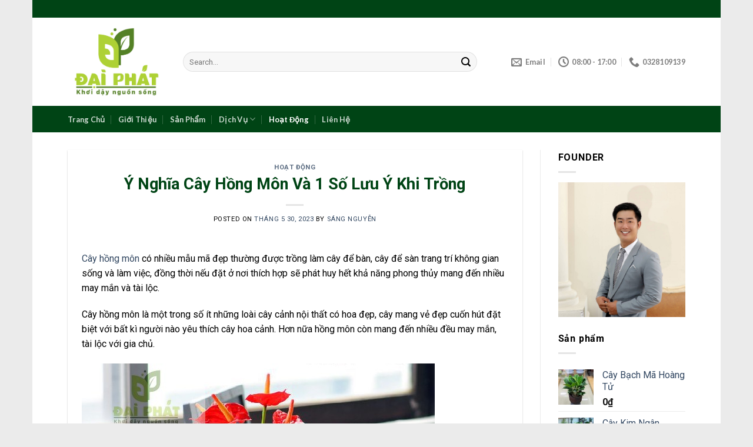

--- FILE ---
content_type: text/html; charset=UTF-8
request_url: https://chamsoccayxanhdaiphat.com/y-nghia-cay-hong-mon/
body_size: 27497
content:
<!DOCTYPE html>
<!--[if IE 9 ]> <html lang="vi" prefix="og: https://ogp.me/ns#" class="ie9 loading-site no-js"> <![endif]-->
<!--[if IE 8 ]> <html lang="vi" prefix="og: https://ogp.me/ns#" class="ie8 loading-site no-js"> <![endif]-->
<!--[if (gte IE 9)|!(IE)]><!--><html lang="vi" prefix="og: https://ogp.me/ns#" class="loading-site no-js"> <!--<![endif]-->
<head>
	<meta charset="UTF-8" />
	<meta name="viewport" content="width=device-width, initial-scale=1.0, maximum-scale=1.0, user-scalable=no" />

	<link rel="profile" href="http://gmpg.org/xfn/11" />
	<link rel="pingback" href="https://chamsoccayxanhdaiphat.com/xmlrpc.php" />

	<script>(function(html){html.className = html.className.replace(/\bno-js\b/,'js')})(document.documentElement);</script>
	<style>img:is([sizes="auto" i], [sizes^="auto," i]) { contain-intrinsic-size: 3000px 1500px }</style>
	
<!-- Search Engine Optimization by Rank Math - https://s.rankmath.com/home -->
<title>Ý Nghĩa Cây Hồng Môn Và 1 Số Lưu Ý Khi Trồng - Chăm Sóc Cây Xanh Đại Phát</title>
<meta name="description" content="Cây Hồng Môn gồm có 3 loại chính: Tiểu Hồng Môn, trung Hồng Môn và Đại Hồng Môn Phù hợp làm cây nội thất để bàn, phòng khách, quầy lễ tân, trang trí quán cà phê"/>
<meta name="robots" content="index, follow, max-snippet:-1, max-video-preview:-1, max-image-preview:large"/>
<link rel="canonical" href="https://chamsoccayxanhdaiphat.com/y-nghia-cay-hong-mon/" />
<meta property="og:locale" content="vi_VN" />
<meta property="og:type" content="article" />
<meta property="og:title" content="Ý Nghĩa Cây Hồng Môn Và 1 Số Lưu Ý Khi Trồng - Chăm Sóc Cây Xanh Đại Phát" />
<meta property="og:description" content="Cây Hồng Môn gồm có 3 loại chính: Tiểu Hồng Môn, trung Hồng Môn và Đại Hồng Môn Phù hợp làm cây nội thất để bàn, phòng khách, quầy lễ tân, trang trí quán cà phê" />
<meta property="og:url" content="https://chamsoccayxanhdaiphat.com/y-nghia-cay-hong-mon/" />
<meta property="og:site_name" content="Chăm Sóc Cây Xanh Đại Phát" />
<meta property="article:tag" content="Ý Nghĩa Cây Hồng Môn" />
<meta property="article:section" content="Hoạt Động" />
<meta property="og:updated_time" content="2023-06-09T09:30:26+07:00" />
<meta property="og:image" content="https://chamsoccayxanhdaiphat.com/wp-content/uploads/2023/05/cay-hong-mon-nhieu-mau.jpg" />
<meta property="og:image:secure_url" content="https://chamsoccayxanhdaiphat.com/wp-content/uploads/2023/05/cay-hong-mon-nhieu-mau.jpg" />
<meta property="og:image:width" content="600" />
<meta property="og:image:height" content="399" />
<meta property="og:image:alt" content="y nghia cay hong mon" />
<meta property="og:image:type" content="image/jpeg" />
<meta property="article:published_time" content="2023-05-30T15:49:37+07:00" />
<meta property="article:modified_time" content="2023-06-09T09:30:26+07:00" />
<meta name="twitter:card" content="summary_large_image" />
<meta name="twitter:title" content="Ý Nghĩa Cây Hồng Môn Và 1 Số Lưu Ý Khi Trồng - Chăm Sóc Cây Xanh Đại Phát" />
<meta name="twitter:description" content="Cây Hồng Môn gồm có 3 loại chính: Tiểu Hồng Môn, trung Hồng Môn và Đại Hồng Môn Phù hợp làm cây nội thất để bàn, phòng khách, quầy lễ tân, trang trí quán cà phê" />
<meta name="twitter:image" content="https://chamsoccayxanhdaiphat.com/wp-content/uploads/2023/05/cay-hong-mon-nhieu-mau.jpg" />
<meta name="twitter:label1" content="Written by" />
<meta name="twitter:data1" content="Sáng Nguyễn" />
<meta name="twitter:label2" content="Time to read" />
<meta name="twitter:data2" content="19 minutes" />
<script type="application/ld+json" class="rank-math-schema">{"@context":"https://schema.org","@graph":[{"@type":["Florist","Organization"],"@id":"https://chamsoccayxanhdaiphat.com/#organization","name":"Ch\u0103m S\u00f3c C\u00e2y Xanh \u0110\u1ea1i Ph\u00e1t","url":"https://chamsoccayxanhdaiphat.com","openingHours":["Monday,Tuesday,Wednesday,Thursday,Friday,Saturday,Sunday 09:00-17:00"]},{"@type":"WebSite","@id":"https://chamsoccayxanhdaiphat.com/#website","url":"https://chamsoccayxanhdaiphat.com","name":"Ch\u0103m S\u00f3c C\u00e2y Xanh \u0110\u1ea1i Ph\u00e1t","publisher":{"@id":"https://chamsoccayxanhdaiphat.com/#organization"},"inLanguage":"vi"},{"@type":"ImageObject","@id":"https://chamsoccayxanhdaiphat.com/wp-content/uploads/2023/05/cay-hong-mon-nhieu-mau.jpg","url":"https://chamsoccayxanhdaiphat.com/wp-content/uploads/2023/05/cay-hong-mon-nhieu-mau.jpg","width":"600","height":"399","caption":"y nghia cay hong mon","inLanguage":"vi"},{"@type":"WebPage","@id":"https://chamsoccayxanhdaiphat.com/y-nghia-cay-hong-mon/#webpage","url":"https://chamsoccayxanhdaiphat.com/y-nghia-cay-hong-mon/","name":"\u00dd Ngh\u0129a C\u00e2y H\u1ed3ng M\u00f4n V\u00e0 1 S\u1ed1 L\u01b0u \u00dd Khi Tr\u1ed3ng - Ch\u0103m S\u00f3c C\u00e2y Xanh \u0110\u1ea1i Ph\u00e1t","datePublished":"2023-05-30T15:49:37+07:00","dateModified":"2023-06-09T09:30:26+07:00","isPartOf":{"@id":"https://chamsoccayxanhdaiphat.com/#website"},"primaryImageOfPage":{"@id":"https://chamsoccayxanhdaiphat.com/wp-content/uploads/2023/05/cay-hong-mon-nhieu-mau.jpg"},"inLanguage":"vi"},{"@type":"Person","@id":"https://chamsoccayxanhdaiphat.com/author/sangnguyen/","name":"S\u00e1ng Nguy\u1ec5n","url":"https://chamsoccayxanhdaiphat.com/author/sangnguyen/","image":{"@type":"ImageObject","@id":"https://secure.gravatar.com/avatar/c68719a9582631f3ec838f916ec2164ab7d5b81422bc66574ac5e3906f505b62?s=96&amp;d=mm&amp;r=g","url":"https://secure.gravatar.com/avatar/c68719a9582631f3ec838f916ec2164ab7d5b81422bc66574ac5e3906f505b62?s=96&amp;d=mm&amp;r=g","caption":"S\u00e1ng Nguy\u1ec5n","inLanguage":"vi"},"sameAs":["https://chamsoccayxanhdaiphat.com/"],"worksFor":{"@id":"https://chamsoccayxanhdaiphat.com/#organization"}},{"@type":"BlogPosting","headline":"\u00dd Ngh\u0129a C\u00e2y H\u1ed3ng M\u00f4n V\u00e0 1 S\u1ed1 L\u01b0u \u00dd Khi Tr\u1ed3ng - Ch\u0103m S\u00f3c C\u00e2y Xanh \u0110\u1ea1i Ph\u00e1t","keywords":"C\u00e2y H\u1ed3ng M\u00f4n,Long Kh\u00e1nh,\u0110\u1ed3ng Nai,chamsoccayxanhdaiphat,\u0110\u1ea1i Ph\u00e1t","datePublished":"2023-05-30T15:49:37+07:00","dateModified":"2023-06-09T09:30:26+07:00","articleSection":"Ho\u1ea1t \u0110\u1ed9ng","author":{"@id":"https://chamsoccayxanhdaiphat.com/author/sangnguyen/","name":"S\u00e1ng Nguy\u1ec5n"},"publisher":{"@id":"https://chamsoccayxanhdaiphat.com/#organization"},"description":"C\u00e2y H\u1ed3ng M\u00f4n g\u1ed3m c\u00f3 3 lo\u1ea1i ch\u00ednh: Ti\u1ec3u H\u1ed3ng M\u00f4n, trung H\u1ed3ng M\u00f4n v\u00e0 \u0110\u1ea1i H\u1ed3ng M\u00f4n Ph\u00f9 h\u1ee3p l\u00e0m c\u00e2y n\u1ed9i th\u1ea5t \u0111\u1ec3 b\u00e0n, ph\u00f2ng kh\u00e1ch, qu\u1ea7y l\u1ec5 t\u00e2n, trang tr\u00ed qu\u00e1n c\u00e0 ph\u00ea","name":"\u00dd Ngh\u0129a C\u00e2y H\u1ed3ng M\u00f4n V\u00e0 1 S\u1ed1 L\u01b0u \u00dd Khi Tr\u1ed3ng - Ch\u0103m S\u00f3c C\u00e2y Xanh \u0110\u1ea1i Ph\u00e1t","@id":"https://chamsoccayxanhdaiphat.com/y-nghia-cay-hong-mon/#richSnippet","isPartOf":{"@id":"https://chamsoccayxanhdaiphat.com/y-nghia-cay-hong-mon/#webpage"},"image":{"@id":"https://chamsoccayxanhdaiphat.com/wp-content/uploads/2023/05/cay-hong-mon-nhieu-mau.jpg"},"inLanguage":"vi","mainEntityOfPage":{"@id":"https://chamsoccayxanhdaiphat.com/y-nghia-cay-hong-mon/#webpage"}}]}</script>
<!-- /Rank Math WordPress SEO plugin -->

<link rel="alternate" type="application/rss+xml" title="Dòng thông tin Chăm Sóc Cây Xanh Đại Phát &raquo;" href="https://chamsoccayxanhdaiphat.com/feed/" />
<link rel="alternate" type="application/rss+xml" title="Chăm Sóc Cây Xanh Đại Phát &raquo; Dòng bình luận" href="https://chamsoccayxanhdaiphat.com/comments/feed/" />
<link rel="alternate" type="application/rss+xml" title="Chăm Sóc Cây Xanh Đại Phát &raquo; Ý Nghĩa Cây Hồng Môn Và 1 Số Lưu Ý Khi Trồng Dòng bình luận" href="https://chamsoccayxanhdaiphat.com/y-nghia-cay-hong-mon/feed/" />
<script type="text/javascript">
/* <![CDATA[ */
window._wpemojiSettings = {"baseUrl":"https:\/\/s.w.org\/images\/core\/emoji\/16.0.1\/72x72\/","ext":".png","svgUrl":"https:\/\/s.w.org\/images\/core\/emoji\/16.0.1\/svg\/","svgExt":".svg","source":{"concatemoji":"https:\/\/chamsoccayxanhdaiphat.com\/wp-includes\/js\/wp-emoji-release.min.js?ver=6.8.3"}};
/*! This file is auto-generated */
!function(s,n){var o,i,e;function c(e){try{var t={supportTests:e,timestamp:(new Date).valueOf()};sessionStorage.setItem(o,JSON.stringify(t))}catch(e){}}function p(e,t,n){e.clearRect(0,0,e.canvas.width,e.canvas.height),e.fillText(t,0,0);var t=new Uint32Array(e.getImageData(0,0,e.canvas.width,e.canvas.height).data),a=(e.clearRect(0,0,e.canvas.width,e.canvas.height),e.fillText(n,0,0),new Uint32Array(e.getImageData(0,0,e.canvas.width,e.canvas.height).data));return t.every(function(e,t){return e===a[t]})}function u(e,t){e.clearRect(0,0,e.canvas.width,e.canvas.height),e.fillText(t,0,0);for(var n=e.getImageData(16,16,1,1),a=0;a<n.data.length;a++)if(0!==n.data[a])return!1;return!0}function f(e,t,n,a){switch(t){case"flag":return n(e,"\ud83c\udff3\ufe0f\u200d\u26a7\ufe0f","\ud83c\udff3\ufe0f\u200b\u26a7\ufe0f")?!1:!n(e,"\ud83c\udde8\ud83c\uddf6","\ud83c\udde8\u200b\ud83c\uddf6")&&!n(e,"\ud83c\udff4\udb40\udc67\udb40\udc62\udb40\udc65\udb40\udc6e\udb40\udc67\udb40\udc7f","\ud83c\udff4\u200b\udb40\udc67\u200b\udb40\udc62\u200b\udb40\udc65\u200b\udb40\udc6e\u200b\udb40\udc67\u200b\udb40\udc7f");case"emoji":return!a(e,"\ud83e\udedf")}return!1}function g(e,t,n,a){var r="undefined"!=typeof WorkerGlobalScope&&self instanceof WorkerGlobalScope?new OffscreenCanvas(300,150):s.createElement("canvas"),o=r.getContext("2d",{willReadFrequently:!0}),i=(o.textBaseline="top",o.font="600 32px Arial",{});return e.forEach(function(e){i[e]=t(o,e,n,a)}),i}function t(e){var t=s.createElement("script");t.src=e,t.defer=!0,s.head.appendChild(t)}"undefined"!=typeof Promise&&(o="wpEmojiSettingsSupports",i=["flag","emoji"],n.supports={everything:!0,everythingExceptFlag:!0},e=new Promise(function(e){s.addEventListener("DOMContentLoaded",e,{once:!0})}),new Promise(function(t){var n=function(){try{var e=JSON.parse(sessionStorage.getItem(o));if("object"==typeof e&&"number"==typeof e.timestamp&&(new Date).valueOf()<e.timestamp+604800&&"object"==typeof e.supportTests)return e.supportTests}catch(e){}return null}();if(!n){if("undefined"!=typeof Worker&&"undefined"!=typeof OffscreenCanvas&&"undefined"!=typeof URL&&URL.createObjectURL&&"undefined"!=typeof Blob)try{var e="postMessage("+g.toString()+"("+[JSON.stringify(i),f.toString(),p.toString(),u.toString()].join(",")+"));",a=new Blob([e],{type:"text/javascript"}),r=new Worker(URL.createObjectURL(a),{name:"wpTestEmojiSupports"});return void(r.onmessage=function(e){c(n=e.data),r.terminate(),t(n)})}catch(e){}c(n=g(i,f,p,u))}t(n)}).then(function(e){for(var t in e)n.supports[t]=e[t],n.supports.everything=n.supports.everything&&n.supports[t],"flag"!==t&&(n.supports.everythingExceptFlag=n.supports.everythingExceptFlag&&n.supports[t]);n.supports.everythingExceptFlag=n.supports.everythingExceptFlag&&!n.supports.flag,n.DOMReady=!1,n.readyCallback=function(){n.DOMReady=!0}}).then(function(){return e}).then(function(){var e;n.supports.everything||(n.readyCallback(),(e=n.source||{}).concatemoji?t(e.concatemoji):e.wpemoji&&e.twemoji&&(t(e.twemoji),t(e.wpemoji)))}))}((window,document),window._wpemojiSettings);
/* ]]> */
</script>
<style id='wp-emoji-styles-inline-css' type='text/css'>

	img.wp-smiley, img.emoji {
		display: inline !important;
		border: none !important;
		box-shadow: none !important;
		height: 1em !important;
		width: 1em !important;
		margin: 0 0.07em !important;
		vertical-align: -0.1em !important;
		background: none !important;
		padding: 0 !important;
	}
</style>
<link rel='stylesheet' id='wp-block-library-css' href='https://chamsoccayxanhdaiphat.com/wp-includes/css/dist/block-library/style.min.css?ver=6.8.3' type='text/css' media='all' />
<style id='classic-theme-styles-inline-css' type='text/css'>
/*! This file is auto-generated */
.wp-block-button__link{color:#fff;background-color:#32373c;border-radius:9999px;box-shadow:none;text-decoration:none;padding:calc(.667em + 2px) calc(1.333em + 2px);font-size:1.125em}.wp-block-file__button{background:#32373c;color:#fff;text-decoration:none}
</style>
<link rel='stylesheet' id='wc-blocks-vendors-style-css' href='https://chamsoccayxanhdaiphat.com/wp-content/plugins/woocommerce/packages/woocommerce-blocks/build/wc-blocks-vendors-style.css?ver=10.0.4' type='text/css' media='all' />
<link rel='stylesheet' id='wc-blocks-style-css' href='https://chamsoccayxanhdaiphat.com/wp-content/plugins/woocommerce/packages/woocommerce-blocks/build/wc-blocks-style.css?ver=10.0.4' type='text/css' media='all' />
<style id='global-styles-inline-css' type='text/css'>
:root{--wp--preset--aspect-ratio--square: 1;--wp--preset--aspect-ratio--4-3: 4/3;--wp--preset--aspect-ratio--3-4: 3/4;--wp--preset--aspect-ratio--3-2: 3/2;--wp--preset--aspect-ratio--2-3: 2/3;--wp--preset--aspect-ratio--16-9: 16/9;--wp--preset--aspect-ratio--9-16: 9/16;--wp--preset--color--black: #000000;--wp--preset--color--cyan-bluish-gray: #abb8c3;--wp--preset--color--white: #ffffff;--wp--preset--color--pale-pink: #f78da7;--wp--preset--color--vivid-red: #cf2e2e;--wp--preset--color--luminous-vivid-orange: #ff6900;--wp--preset--color--luminous-vivid-amber: #fcb900;--wp--preset--color--light-green-cyan: #7bdcb5;--wp--preset--color--vivid-green-cyan: #00d084;--wp--preset--color--pale-cyan-blue: #8ed1fc;--wp--preset--color--vivid-cyan-blue: #0693e3;--wp--preset--color--vivid-purple: #9b51e0;--wp--preset--gradient--vivid-cyan-blue-to-vivid-purple: linear-gradient(135deg,rgba(6,147,227,1) 0%,rgb(155,81,224) 100%);--wp--preset--gradient--light-green-cyan-to-vivid-green-cyan: linear-gradient(135deg,rgb(122,220,180) 0%,rgb(0,208,130) 100%);--wp--preset--gradient--luminous-vivid-amber-to-luminous-vivid-orange: linear-gradient(135deg,rgba(252,185,0,1) 0%,rgba(255,105,0,1) 100%);--wp--preset--gradient--luminous-vivid-orange-to-vivid-red: linear-gradient(135deg,rgba(255,105,0,1) 0%,rgb(207,46,46) 100%);--wp--preset--gradient--very-light-gray-to-cyan-bluish-gray: linear-gradient(135deg,rgb(238,238,238) 0%,rgb(169,184,195) 100%);--wp--preset--gradient--cool-to-warm-spectrum: linear-gradient(135deg,rgb(74,234,220) 0%,rgb(151,120,209) 20%,rgb(207,42,186) 40%,rgb(238,44,130) 60%,rgb(251,105,98) 80%,rgb(254,248,76) 100%);--wp--preset--gradient--blush-light-purple: linear-gradient(135deg,rgb(255,206,236) 0%,rgb(152,150,240) 100%);--wp--preset--gradient--blush-bordeaux: linear-gradient(135deg,rgb(254,205,165) 0%,rgb(254,45,45) 50%,rgb(107,0,62) 100%);--wp--preset--gradient--luminous-dusk: linear-gradient(135deg,rgb(255,203,112) 0%,rgb(199,81,192) 50%,rgb(65,88,208) 100%);--wp--preset--gradient--pale-ocean: linear-gradient(135deg,rgb(255,245,203) 0%,rgb(182,227,212) 50%,rgb(51,167,181) 100%);--wp--preset--gradient--electric-grass: linear-gradient(135deg,rgb(202,248,128) 0%,rgb(113,206,126) 100%);--wp--preset--gradient--midnight: linear-gradient(135deg,rgb(2,3,129) 0%,rgb(40,116,252) 100%);--wp--preset--font-size--small: 13px;--wp--preset--font-size--medium: 20px;--wp--preset--font-size--large: 36px;--wp--preset--font-size--x-large: 42px;--wp--preset--spacing--20: 0.44rem;--wp--preset--spacing--30: 0.67rem;--wp--preset--spacing--40: 1rem;--wp--preset--spacing--50: 1.5rem;--wp--preset--spacing--60: 2.25rem;--wp--preset--spacing--70: 3.38rem;--wp--preset--spacing--80: 5.06rem;--wp--preset--shadow--natural: 6px 6px 9px rgba(0, 0, 0, 0.2);--wp--preset--shadow--deep: 12px 12px 50px rgba(0, 0, 0, 0.4);--wp--preset--shadow--sharp: 6px 6px 0px rgba(0, 0, 0, 0.2);--wp--preset--shadow--outlined: 6px 6px 0px -3px rgba(255, 255, 255, 1), 6px 6px rgba(0, 0, 0, 1);--wp--preset--shadow--crisp: 6px 6px 0px rgba(0, 0, 0, 1);}:where(.is-layout-flex){gap: 0.5em;}:where(.is-layout-grid){gap: 0.5em;}body .is-layout-flex{display: flex;}.is-layout-flex{flex-wrap: wrap;align-items: center;}.is-layout-flex > :is(*, div){margin: 0;}body .is-layout-grid{display: grid;}.is-layout-grid > :is(*, div){margin: 0;}:where(.wp-block-columns.is-layout-flex){gap: 2em;}:where(.wp-block-columns.is-layout-grid){gap: 2em;}:where(.wp-block-post-template.is-layout-flex){gap: 1.25em;}:where(.wp-block-post-template.is-layout-grid){gap: 1.25em;}.has-black-color{color: var(--wp--preset--color--black) !important;}.has-cyan-bluish-gray-color{color: var(--wp--preset--color--cyan-bluish-gray) !important;}.has-white-color{color: var(--wp--preset--color--white) !important;}.has-pale-pink-color{color: var(--wp--preset--color--pale-pink) !important;}.has-vivid-red-color{color: var(--wp--preset--color--vivid-red) !important;}.has-luminous-vivid-orange-color{color: var(--wp--preset--color--luminous-vivid-orange) !important;}.has-luminous-vivid-amber-color{color: var(--wp--preset--color--luminous-vivid-amber) !important;}.has-light-green-cyan-color{color: var(--wp--preset--color--light-green-cyan) !important;}.has-vivid-green-cyan-color{color: var(--wp--preset--color--vivid-green-cyan) !important;}.has-pale-cyan-blue-color{color: var(--wp--preset--color--pale-cyan-blue) !important;}.has-vivid-cyan-blue-color{color: var(--wp--preset--color--vivid-cyan-blue) !important;}.has-vivid-purple-color{color: var(--wp--preset--color--vivid-purple) !important;}.has-black-background-color{background-color: var(--wp--preset--color--black) !important;}.has-cyan-bluish-gray-background-color{background-color: var(--wp--preset--color--cyan-bluish-gray) !important;}.has-white-background-color{background-color: var(--wp--preset--color--white) !important;}.has-pale-pink-background-color{background-color: var(--wp--preset--color--pale-pink) !important;}.has-vivid-red-background-color{background-color: var(--wp--preset--color--vivid-red) !important;}.has-luminous-vivid-orange-background-color{background-color: var(--wp--preset--color--luminous-vivid-orange) !important;}.has-luminous-vivid-amber-background-color{background-color: var(--wp--preset--color--luminous-vivid-amber) !important;}.has-light-green-cyan-background-color{background-color: var(--wp--preset--color--light-green-cyan) !important;}.has-vivid-green-cyan-background-color{background-color: var(--wp--preset--color--vivid-green-cyan) !important;}.has-pale-cyan-blue-background-color{background-color: var(--wp--preset--color--pale-cyan-blue) !important;}.has-vivid-cyan-blue-background-color{background-color: var(--wp--preset--color--vivid-cyan-blue) !important;}.has-vivid-purple-background-color{background-color: var(--wp--preset--color--vivid-purple) !important;}.has-black-border-color{border-color: var(--wp--preset--color--black) !important;}.has-cyan-bluish-gray-border-color{border-color: var(--wp--preset--color--cyan-bluish-gray) !important;}.has-white-border-color{border-color: var(--wp--preset--color--white) !important;}.has-pale-pink-border-color{border-color: var(--wp--preset--color--pale-pink) !important;}.has-vivid-red-border-color{border-color: var(--wp--preset--color--vivid-red) !important;}.has-luminous-vivid-orange-border-color{border-color: var(--wp--preset--color--luminous-vivid-orange) !important;}.has-luminous-vivid-amber-border-color{border-color: var(--wp--preset--color--luminous-vivid-amber) !important;}.has-light-green-cyan-border-color{border-color: var(--wp--preset--color--light-green-cyan) !important;}.has-vivid-green-cyan-border-color{border-color: var(--wp--preset--color--vivid-green-cyan) !important;}.has-pale-cyan-blue-border-color{border-color: var(--wp--preset--color--pale-cyan-blue) !important;}.has-vivid-cyan-blue-border-color{border-color: var(--wp--preset--color--vivid-cyan-blue) !important;}.has-vivid-purple-border-color{border-color: var(--wp--preset--color--vivid-purple) !important;}.has-vivid-cyan-blue-to-vivid-purple-gradient-background{background: var(--wp--preset--gradient--vivid-cyan-blue-to-vivid-purple) !important;}.has-light-green-cyan-to-vivid-green-cyan-gradient-background{background: var(--wp--preset--gradient--light-green-cyan-to-vivid-green-cyan) !important;}.has-luminous-vivid-amber-to-luminous-vivid-orange-gradient-background{background: var(--wp--preset--gradient--luminous-vivid-amber-to-luminous-vivid-orange) !important;}.has-luminous-vivid-orange-to-vivid-red-gradient-background{background: var(--wp--preset--gradient--luminous-vivid-orange-to-vivid-red) !important;}.has-very-light-gray-to-cyan-bluish-gray-gradient-background{background: var(--wp--preset--gradient--very-light-gray-to-cyan-bluish-gray) !important;}.has-cool-to-warm-spectrum-gradient-background{background: var(--wp--preset--gradient--cool-to-warm-spectrum) !important;}.has-blush-light-purple-gradient-background{background: var(--wp--preset--gradient--blush-light-purple) !important;}.has-blush-bordeaux-gradient-background{background: var(--wp--preset--gradient--blush-bordeaux) !important;}.has-luminous-dusk-gradient-background{background: var(--wp--preset--gradient--luminous-dusk) !important;}.has-pale-ocean-gradient-background{background: var(--wp--preset--gradient--pale-ocean) !important;}.has-electric-grass-gradient-background{background: var(--wp--preset--gradient--electric-grass) !important;}.has-midnight-gradient-background{background: var(--wp--preset--gradient--midnight) !important;}.has-small-font-size{font-size: var(--wp--preset--font-size--small) !important;}.has-medium-font-size{font-size: var(--wp--preset--font-size--medium) !important;}.has-large-font-size{font-size: var(--wp--preset--font-size--large) !important;}.has-x-large-font-size{font-size: var(--wp--preset--font-size--x-large) !important;}
:where(.wp-block-post-template.is-layout-flex){gap: 1.25em;}:where(.wp-block-post-template.is-layout-grid){gap: 1.25em;}
:where(.wp-block-columns.is-layout-flex){gap: 2em;}:where(.wp-block-columns.is-layout-grid){gap: 2em;}
:root :where(.wp-block-pullquote){font-size: 1.5em;line-height: 1.6;}
</style>
<link rel='stylesheet' id='contact-form-7-css' href='https://chamsoccayxanhdaiphat.com/wp-content/plugins/contact-form-7/includes/css/styles.css?ver=5.7.6' type='text/css' media='all' />
<style id='woocommerce-inline-inline-css' type='text/css'>
.woocommerce form .form-row .required { visibility: visible; }
</style>
<link rel='stylesheet' id='wpc-style-css' href='https://chamsoccayxanhdaiphat.com/wp-content/themes/flatsome-child/style.css?v=1&#038;ver=6.8.3' type='text/css' media='all' />
<style id='wpc-style-inline-css' type='text/css'>
 body{-webkit-touch-callout:none;-webkit-user-select:none;-khtml-user-select:none;-moz-user-select:none;-ms-user-select:none;user-select:none} 
</style>
<link rel='stylesheet' id='ez-toc-css' href='https://chamsoccayxanhdaiphat.com/wp-content/plugins/easy-table-of-contents/assets/css/screen.min.css?ver=2.0.77' type='text/css' media='all' />
<style id='ez-toc-inline-css' type='text/css'>
div#ez-toc-container .ez-toc-title {font-size: 120%;}div#ez-toc-container .ez-toc-title {font-weight: 500;}div#ez-toc-container ul li , div#ez-toc-container ul li a {font-size: 95%;}div#ez-toc-container ul li , div#ez-toc-container ul li a {font-weight: 500;}div#ez-toc-container nav ul ul li {font-size: 90%;}.ez-toc-box-title {font-weight: bold; margin-bottom: 10px; text-align: center; text-transform: uppercase; letter-spacing: 1px; color: #666; padding-bottom: 5px;position:absolute;top:-4%;left:5%;background-color: inherit;transition: top 0.3s ease;}.ez-toc-box-title.toc-closed {top:-25%;}
.ez-toc-container-direction {direction: ltr;}.ez-toc-counter ul{counter-reset: item ;}.ez-toc-counter nav ul li a::before {content: counters(item, '.', decimal) '. ';display: inline-block;counter-increment: item;flex-grow: 0;flex-shrink: 0;margin-right: .2em; float: left; }.ez-toc-widget-direction {direction: ltr;}.ez-toc-widget-container ul{counter-reset: item ;}.ez-toc-widget-container nav ul li a::before {content: counters(item, '.', decimal) '. ';display: inline-block;counter-increment: item;flex-grow: 0;flex-shrink: 0;margin-right: .2em; float: left; }
</style>
<link rel='stylesheet' id='flatsome-icons-css' href='https://chamsoccayxanhdaiphat.com/wp-content/themes/flatsome/assets/css/fl-icons.css?ver=3.3' type='text/css' media='all' />
<link rel='stylesheet' id='flatsome-main-css' href='https://chamsoccayxanhdaiphat.com/wp-content/themes/flatsome/assets/css/flatsome.css?ver=3.8.3' type='text/css' media='all' />
<link rel='stylesheet' id='flatsome-shop-css' href='https://chamsoccayxanhdaiphat.com/wp-content/themes/flatsome/assets/css/flatsome-shop.css?ver=3.8.3' type='text/css' media='all' />
<link rel='stylesheet' id='flatsome-style-css' href='https://chamsoccayxanhdaiphat.com/wp-content/themes/flatsome-child/style.css?ver=3.0' type='text/css' media='all' />
<script type="text/javascript">
            window._nslDOMReady = (function () {
                const executedCallbacks = new Set();
            
                return function (callback) {
                    /**
                    * Third parties might dispatch DOMContentLoaded events, so we need to ensure that we only run our callback once!
                    */
                    if (executedCallbacks.has(callback)) return;
            
                    const wrappedCallback = function () {
                        if (executedCallbacks.has(callback)) return;
                        executedCallbacks.add(callback);
                        callback();
                    };
            
                    if (document.readyState === "complete" || document.readyState === "interactive") {
                        wrappedCallback();
                    } else {
                        document.addEventListener("DOMContentLoaded", wrappedCallback);
                    }
                };
            })();
        </script><script type="text/javascript" src="https://chamsoccayxanhdaiphat.com/wp-includes/js/jquery/jquery.min.js?ver=3.7.1" id="jquery-core-js"></script>
<script type="text/javascript" id="jquery-core-js-after">
/* <![CDATA[ */
 window.ondragstart = function(){ return false; };  if(document.addEventListener) { document.addEventListener("contextmenu", function(e) {alert("Cảnh báo ! Nội dung có bản quyền !"); e.preventDefault();}, false);} else { document.attachEvent("oncontextmenu", function() { alert("Cảnh báo ! Nội dung có bản quyền !"); window.event.returnValue = false;	});	}  document.onkeydown = function(e){ if((e.ctrlKey && e.shiftKey && (e.keyCode == "I".charCodeAt(0) || e.keyCode == "J".charCodeAt(0))) || e.keyCode == 123){
				alert("Cảnh báo ! Nội dung có bản quyền !"); 
				e.preventDefault();return false;
				}};
/* ]]> */
</script>
<script type="text/javascript" src="https://chamsoccayxanhdaiphat.com/wp-includes/js/jquery/jquery-migrate.min.js?ver=3.4.1" id="jquery-migrate-js"></script>
<link rel="https://api.w.org/" href="https://chamsoccayxanhdaiphat.com/wp-json/" /><link rel="alternate" title="JSON" type="application/json" href="https://chamsoccayxanhdaiphat.com/wp-json/wp/v2/posts/1124" /><link rel="EditURI" type="application/rsd+xml" title="RSD" href="https://chamsoccayxanhdaiphat.com/xmlrpc.php?rsd" />
<meta name="generator" content="WordPress 6.8.3" />
<link rel='shortlink' href='https://chamsoccayxanhdaiphat.com/?p=1124' />
<link rel="alternate" title="oNhúng (JSON)" type="application/json+oembed" href="https://chamsoccayxanhdaiphat.com/wp-json/oembed/1.0/embed?url=https%3A%2F%2Fchamsoccayxanhdaiphat.com%2Fy-nghia-cay-hong-mon%2F" />
<link rel="alternate" title="oNhúng (XML)" type="text/xml+oembed" href="https://chamsoccayxanhdaiphat.com/wp-json/oembed/1.0/embed?url=https%3A%2F%2Fchamsoccayxanhdaiphat.com%2Fy-nghia-cay-hong-mon%2F&#038;format=xml" />
<style>.bg{opacity: 0; transition: opacity 1s; -webkit-transition: opacity 1s;} .bg-loaded{opacity: 1;}</style><!--[if IE]><link rel="stylesheet" type="text/css" href="https://chamsoccayxanhdaiphat.com/wp-content/themes/flatsome/assets/css/ie-fallback.css"><script src="//cdnjs.cloudflare.com/ajax/libs/html5shiv/3.6.1/html5shiv.js"></script><script>var head = document.getElementsByTagName('head')[0],style = document.createElement('style');style.type = 'text/css';style.styleSheet.cssText = ':before,:after{content:none !important';head.appendChild(style);setTimeout(function(){head.removeChild(style);}, 0);</script><script src="https://chamsoccayxanhdaiphat.com/wp-content/themes/flatsome/assets/libs/ie-flexibility.js"></script><![endif]-->    <script type="text/javascript">
    WebFontConfig = {
      google: { families: [ "Roboto:regular,700","Roboto:regular,regular","Lato:regular,700","Dancing+Script:regular,regular", ] }
    };
    (function() {
      var wf = document.createElement('script');
      wf.src = 'https://ajax.googleapis.com/ajax/libs/webfont/1/webfont.js';
      wf.type = 'text/javascript';
      wf.async = 'true';
      var s = document.getElementsByTagName('script')[0];
      s.parentNode.insertBefore(wf, s);
    })(); </script>
  	<noscript><style>.woocommerce-product-gallery{ opacity: 1 !important; }</style></noscript>
	<link rel="icon" href="https://chamsoccayxanhdaiphat.com/wp-content/uploads/2019/12/cropped-logo-cscxdp-32x32.png" sizes="32x32" />
<link rel="icon" href="https://chamsoccayxanhdaiphat.com/wp-content/uploads/2019/12/cropped-logo-cscxdp-192x192.png" sizes="192x192" />
<link rel="apple-touch-icon" href="https://chamsoccayxanhdaiphat.com/wp-content/uploads/2019/12/cropped-logo-cscxdp-180x180.png" />
<meta name="msapplication-TileImage" content="https://chamsoccayxanhdaiphat.com/wp-content/uploads/2019/12/cropped-logo-cscxdp-270x270.png" />
<style id="custom-css" type="text/css">:root {--primary-color: #004415;}html{background-color:#ebebeb!important;}.header-main{height: 150px}#logo img{max-height: 150px}#logo{width:166px;}.header-bottom{min-height: 45px}.header-top{min-height: 30px}.transparent .header-main{height: 30px}.transparent #logo img{max-height: 30px}.has-transparent + .page-title:first-of-type,.has-transparent + #main > .page-title,.has-transparent + #main > div > .page-title,.has-transparent + #main .page-header-wrapper:first-of-type .page-title{padding-top: 110px;}.header.show-on-scroll,.stuck .header-main{height:70px!important}.stuck #logo img{max-height: 70px!important}.search-form{ width: 90%;}.header-bg-color, .header-wrapper {background-color: rgba(255,255,255,0.9)}.header-bottom {background-color: #004415}.header-main .nav > li > a{line-height: 16px }.stuck .header-main .nav > li > a{line-height: 50px }.header-bottom-nav > li > a{line-height: 16px }@media (max-width: 549px) {.header-main{height: 150px}#logo img{max-height: 150px}}/* Color */.accordion-title.active, .has-icon-bg .icon .icon-inner,.logo a, .primary.is-underline, .primary.is-link, .badge-outline .badge-inner, .nav-outline > li.active> a,.nav-outline >li.active > a, .cart-icon strong,[data-color='primary'], .is-outline.primary{color: #004415;}/* Color !important */[data-text-color="primary"]{color: #004415!important;}/* Background Color */[data-text-bg="primary"]{background-color: #004415;}/* Background */.scroll-to-bullets a,.featured-title, .label-new.menu-item > a:after, .nav-pagination > li > .current,.nav-pagination > li > span:hover,.nav-pagination > li > a:hover,.has-hover:hover .badge-outline .badge-inner,button[type="submit"], .button.wc-forward:not(.checkout):not(.checkout-button), .button.submit-button, .button.primary:not(.is-outline),.featured-table .title,.is-outline:hover, .has-icon:hover .icon-label,.nav-dropdown-bold .nav-column li > a:hover, .nav-dropdown.nav-dropdown-bold > li > a:hover, .nav-dropdown-bold.dark .nav-column li > a:hover, .nav-dropdown.nav-dropdown-bold.dark > li > a:hover, .is-outline:hover, .tagcloud a:hover,.grid-tools a, input[type='submit']:not(.is-form), .box-badge:hover .box-text, input.button.alt,.nav-box > li > a:hover,.nav-box > li.active > a,.nav-pills > li.active > a ,.current-dropdown .cart-icon strong, .cart-icon:hover strong, .nav-line-bottom > li > a:before, .nav-line-grow > li > a:before, .nav-line > li > a:before,.banner, .header-top, .slider-nav-circle .flickity-prev-next-button:hover svg, .slider-nav-circle .flickity-prev-next-button:hover .arrow, .primary.is-outline:hover, .button.primary:not(.is-outline), input[type='submit'].primary, input[type='submit'].primary, input[type='reset'].button, input[type='button'].primary, .badge-inner{background-color: #004415;}/* Border */.nav-vertical.nav-tabs > li.active > a,.scroll-to-bullets a.active,.nav-pagination > li > .current,.nav-pagination > li > span:hover,.nav-pagination > li > a:hover,.has-hover:hover .badge-outline .badge-inner,.accordion-title.active,.featured-table,.is-outline:hover, .tagcloud a:hover,blockquote, .has-border, .cart-icon strong:after,.cart-icon strong,.blockUI:before, .processing:before,.loading-spin, .slider-nav-circle .flickity-prev-next-button:hover svg, .slider-nav-circle .flickity-prev-next-button:hover .arrow, .primary.is-outline:hover{border-color: #004415}.nav-tabs > li.active > a{border-top-color: #004415}.widget_shopping_cart_content .blockUI.blockOverlay:before { border-left-color: #004415 }.woocommerce-checkout-review-order .blockUI.blockOverlay:before { border-left-color: #004415 }/* Fill */.slider .flickity-prev-next-button:hover svg,.slider .flickity-prev-next-button:hover .arrow{fill: #004415;}body{font-size: 100%;}body{font-family:"Roboto", sans-serif}body{font-weight: 0}body{color: #000000}.nav > li > a {font-family:"Lato", sans-serif;}.nav > li > a {font-weight: 700;}h1,h2,h3,h4,h5,h6,.heading-font, .off-canvas-center .nav-sidebar.nav-vertical > li > a{font-family: "Roboto", sans-serif;}h1,h2,h3,h4,h5,h6,.heading-font,.banner h1,.banner h2{font-weight: 700;}h1,h2,h3,h4,h5,h6,.heading-font{color: #004415;}.breadcrumbs{text-transform: none;}button,.button{text-transform: none;}.nav > li > a, .links > li > a{text-transform: none;}.section-title span{text-transform: none;}h3.widget-title,span.widget-title{text-transform: none;}.alt-font{font-family: "Dancing Script", sans-serif;}.alt-font{font-weight: 0!important;}@media screen and (min-width: 550px){.products .box-vertical .box-image{min-width: 300px!important;width: 300px!important;}}.footer-2{background-color: #004415}button[name='update_cart'] { display: none; }.label-new.menu-item > a:after{content:"New";}.label-hot.menu-item > a:after{content:"Hot";}.label-sale.menu-item > a:after{content:"Sale";}.label-popular.menu-item > a:after{content:"Popular";}</style></head>

<body class="wp-singular post-template-default single single-post postid-1124 single-format-standard wp-theme-flatsome wp-child-theme-flatsome-child theme-flatsome woocommerce-no-js boxed lightbox nav-dropdown-has-arrow">


<a class="skip-link screen-reader-text" href="#main">Skip to content</a>

<div id="wrapper">


<header id="header" class="header has-sticky sticky-jump">
   <div class="header-wrapper">
	<div id="top-bar" class="header-top hide-for-sticky nav-dark">
    <div class="flex-row container">
      <div class="flex-col hide-for-medium flex-left">
          <ul class="nav nav-left medium-nav-center nav-small  nav-divided">
                        </ul>
      </div><!-- flex-col left -->

      <div class="flex-col hide-for-medium flex-center">
          <ul class="nav nav-center nav-small  nav-divided">
                        </ul>
      </div><!-- center -->

      <div class="flex-col hide-for-medium flex-right">
         <ul class="nav top-bar-nav nav-right nav-small  nav-divided">
                        </ul>
      </div><!-- .flex-col right -->

            <div class="flex-col show-for-medium flex-grow">
          <ul class="nav nav-center nav-small mobile-nav  nav-divided">
                        </ul>
      </div>
      
    </div><!-- .flex-row -->
</div><!-- #header-top -->
<div id="masthead" class="header-main ">
      <div class="header-inner flex-row container logo-left medium-logo-center" role="navigation">

          <!-- Logo -->
          <div id="logo" class="flex-col logo">
            <!-- Header logo -->
<a href="https://chamsoccayxanhdaiphat.com/" title="Chăm Sóc Cây Xanh Đại Phát - Khơi dậy nguồn sống" rel="home">
    <img width="166" height="150" src="https://chamsoccayxanhdaiphat.com/wp-content/uploads/2019/12/logo-cscxdp.png" class="header_logo header-logo" alt="Chăm Sóc Cây Xanh Đại Phát"/><img  width="166" height="150" src="https://chamsoccayxanhdaiphat.com/wp-content/uploads/2019/12/logo-cscxdp.png" class="header-logo-dark" alt="Chăm Sóc Cây Xanh Đại Phát"/></a>
          </div>

          <!-- Mobile Left Elements -->
          <div class="flex-col show-for-medium flex-left">
            <ul class="mobile-nav nav nav-left ">
              <li class="nav-icon has-icon">
  		<a href="#" data-open="#main-menu" data-pos="left" data-bg="main-menu-overlay" data-color="" class="is-small" aria-controls="main-menu" aria-expanded="false">
		
		  <i class="icon-menu" ></i>
		  <span class="menu-title uppercase hide-for-small">Menu</span>		</a>
	</li>            </ul>
          </div>

          <!-- Left Elements -->
          <div class="flex-col hide-for-medium flex-left
            flex-grow">
            <ul class="header-nav header-nav-main nav nav-left  nav-uppercase" >
              <li class="header-search-form search-form html relative has-icon">
	<div class="header-search-form-wrapper">
		<div class="searchform-wrapper ux-search-box relative form-flat is-normal"><form role="search" method="get" class="searchform" action="https://chamsoccayxanhdaiphat.com/">
		<div class="flex-row relative">
									<div class="flex-col flex-grow">
			  <input type="search" class="search-field mb-0" name="s" value="" placeholder="Search&hellip;" />
		    <input type="hidden" name="post_type" value="product" />
        			</div><!-- .flex-col -->
			<div class="flex-col">
				<button type="submit" class="ux-search-submit submit-button secondary button icon mb-0">
					<i class="icon-search" ></i>				</button>
			</div><!-- .flex-col -->
		</div><!-- .flex-row -->
	 <div class="live-search-results text-left z-top"></div>
</form>
</div>	</div>
</li>            </ul>
          </div>

          <!-- Right Elements -->
          <div class="flex-col hide-for-medium flex-right">
            <ul class="header-nav header-nav-main nav nav-right  nav-uppercase">
              <li class="header-contact-wrapper">
		<ul id="header-contact" class="nav nav-divided nav-uppercase header-contact">
		
						<li class="">
			  <a href="mailto:ChamSocCayXanhDaiPhat@gmail.com" class="tooltip" title="ChamSocCayXanhDaiPhat@gmail.com">
				  <i class="icon-envelop" style="font-size:18px;"></i>			       <span>
			       	Email			       </span>
			  </a>
			</li>
					
						<li class="">
			  <a class="tooltip" title="08:00 - 17:00 | Chủ Nhật và Ngày lễ nghỉ ">
			  	   <i class="icon-clock" style="font-size:18px;"></i>			        <span>08:00 - 17:00</span>
			  </a>
			 </li>
			
						<li class="">
			  <a href="tel:0328109139" class="tooltip" title="0328109139">
			     <i class="icon-phone" style="font-size:18px;"></i>			      <span>0328109139</span>
			  </a>
			</li>
				</ul>
</li>            </ul>
          </div>

          <!-- Mobile Right Elements -->
          <div class="flex-col show-for-medium flex-right">
            <ul class="mobile-nav nav nav-right ">
                          </ul>
          </div>

      </div><!-- .header-inner -->
     
            <!-- Header divider -->
      <div class="container"><div class="top-divider full-width"></div></div>
      </div><!-- .header-main --><div id="wide-nav" class="header-bottom wide-nav nav-dark hide-for-medium">
    <div class="flex-row container">

                        <div class="flex-col hide-for-medium flex-left">
                <ul class="nav header-nav header-bottom-nav nav-left  nav-divided nav-uppercase">
                    <li id="menu-item-358" class="menu-item menu-item-type-post_type menu-item-object-page menu-item-home  menu-item-358"><a href="https://chamsoccayxanhdaiphat.com/" class="nav-top-link">Trang Chủ</a></li>
<li id="menu-item-362" class="menu-item menu-item-type-post_type menu-item-object-page  menu-item-362"><a href="https://chamsoccayxanhdaiphat.com/gioi-thieu/" class="nav-top-link">Giới Thiệu</a></li>
<li id="menu-item-925" class="menu-item menu-item-type-post_type_archive menu-item-object-product  menu-item-925"><a href="https://chamsoccayxanhdaiphat.com/san-pham/" class="nav-top-link">Sản Phẩm</a></li>
<li id="menu-item-492" class="menu-item menu-item-type-custom menu-item-object-custom menu-item-has-children  menu-item-492 has-dropdown"><a href="#" class="nav-top-link">Dịch Vụ<i class="icon-angle-down" ></i></a>
<ul class='nav-dropdown nav-dropdown-default'>
	<li id="menu-item-469" class="menu-item menu-item-type-post_type menu-item-object-page  menu-item-469"><a href="https://chamsoccayxanhdaiphat.com/dich-vu-thi-cong-canh-quan/">Dịch Vụ Thi Công Cảnh Quan</a></li>
	<li id="menu-item-466" class="menu-item menu-item-type-post_type menu-item-object-page  menu-item-466"><a href="https://chamsoccayxanhdaiphat.com/dich-vu-cham-soc-cay-xanh/">Dịch Vụ Chăm Sóc Cây Xanh</a></li>
	<li id="menu-item-538" class="menu-item menu-item-type-post_type menu-item-object-page  menu-item-538"><a href="https://chamsoccayxanhdaiphat.com/dich-vu-thi-cong-dien-nuoc/">Dịch Vụ Thi Công Điện Nước</a></li>
	<li id="menu-item-505" class="menu-item menu-item-type-post_type menu-item-object-page  menu-item-505"><a href="https://chamsoccayxanhdaiphat.com/dich-vu-cay-xanh-cong-trinh/">Dịch Vụ Cây Xanh Công Trình</a></li>
	<li id="menu-item-550" class="menu-item menu-item-type-post_type menu-item-object-page  menu-item-550"><a href="https://chamsoccayxanhdaiphat.com/dich-vu-san-lap-mat-bang/">Dịch Vụ San Lấp Mặt Bằng</a></li>
</ul>
</li>
<li id="menu-item-363" class="menu-item menu-item-type-taxonomy menu-item-object-category current-post-ancestor current-menu-parent current-post-parent active  menu-item-363"><a href="https://chamsoccayxanhdaiphat.com/category/uncategorized/" class="nav-top-link">Hoạt Động</a></li>
<li id="menu-item-360" class="menu-item menu-item-type-post_type menu-item-object-page  menu-item-360"><a href="https://chamsoccayxanhdaiphat.com/lien-he/" class="nav-top-link">Liên Hệ</a></li>
                </ul>
            </div><!-- flex-col -->
            
            
                        <div class="flex-col hide-for-medium flex-right flex-grow">
              <ul class="nav header-nav header-bottom-nav nav-right  nav-divided nav-uppercase">
                                 </ul>
            </div><!-- flex-col -->
            
            
    </div><!-- .flex-row -->
</div><!-- .header-bottom -->

<div class="header-bg-container fill"><div class="header-bg-image fill"></div><div class="header-bg-color fill"></div></div><!-- .header-bg-container -->   </div><!-- header-wrapper-->
</header>


<main id="main" class="">

<div id="content" class="blog-wrapper blog-single page-wrapper">
	

<div class="row row-large row-divided ">
	
	<div class="large-9 col">
		


<article id="post-1124" class="post-1124 post type-post status-publish format-standard has-post-thumbnail hentry category-uncategorized tag-y-nghia-cay-hong-mon">
	<div class="article-inner has-shadow box-shadow-1">
		<header class="entry-header">
	<div class="entry-header-text entry-header-text-top text-center">
		<h6 class="entry-category is-xsmall">
	<a href="https://chamsoccayxanhdaiphat.com/category/uncategorized/" rel="category tag">Hoạt Động</a></h6>

<h1 class="entry-title">Ý Nghĩa Cây Hồng Môn Và 1 Số Lưu Ý Khi Trồng</h1>
<div class="entry-divider is-divider small"></div>

	<div class="entry-meta uppercase is-xsmall">
		<span class="posted-on">Posted on <a href="https://chamsoccayxanhdaiphat.com/y-nghia-cay-hong-mon/" rel="bookmark"><time class="entry-date published" datetime="2023-05-30T15:49:37+07:00">Tháng 5 30, 2023</time><time class="updated" datetime="2023-06-09T09:30:26+07:00">Tháng 6 9, 2023</time></a></span><span class="byline"> by <span class="meta-author vcard"><a class="url fn n" href="https://chamsoccayxanhdaiphat.com/author/sangnguyen/">Sáng Nguyễn</a></span></span>	</div><!-- .entry-meta -->
	</div><!-- .entry-header -->

				</header><!-- post-header -->
		<div class="entry-content single-page">

	<p><a href="https://chamsoccayxanhdaiphat.com/san-pham/cay-hong-mon/">Cây hồng môn</a> có nhiều mẫu mã đẹp thường được trồng làm cây để bàn, cây để sàn trang trí không gian sống và làm việc, đồng thời nếu đặt ở nơi thích hợp sẽ phát huy hết khả năng phong thủy mang đến nhiều may mắn và tài lộc.</p>
<p>Cây hồng môn là một trong số ít những loài cây cảnh nội thất có hoa đẹp, cây mang vẻ đẹp cuốn hút đặt biệt với bất kì người nào yêu thích cây hoa cảnh. Hơn nữa hồng môn còn mang đến nhiều đều may mắn, tài lộc với gia chủ.</p>
<p><img fetchpriority="high" decoding="async" class="alignnone size-full wp-image-1554" src="https://chamsoccayxanhdaiphat.com/wp-content/uploads/2023/05/cay-hong-mon-de-ban.jpg" alt="y nghia cay hong mon" width="600" height="513" srcset="https://chamsoccayxanhdaiphat.com/wp-content/uploads/2023/05/cay-hong-mon-de-ban.jpg 600w, https://chamsoccayxanhdaiphat.com/wp-content/uploads/2023/05/cay-hong-mon-de-ban-468x400.jpg 468w" sizes="(max-width: 600px) 100vw, 600px" /></p>
<div id="ez-toc-container" class="ez-toc-v2_0_77 counter-hierarchy ez-toc-counter ez-toc-grey ez-toc-container-direction">
<div class="ez-toc-title-container">
<p class="ez-toc-title" style="cursor:inherit">Nội Dung Chính</p>
<span class="ez-toc-title-toggle"><a href="#" class="ez-toc-pull-right ez-toc-btn ez-toc-btn-xs ez-toc-btn-default ez-toc-toggle" aria-label="Toggle Table of Content"><span class="ez-toc-js-icon-con"><span class=""><span class="eztoc-hide" style="display:none;">Toggle</span><span class="ez-toc-icon-toggle-span"><svg style="fill: #999;color:#999" xmlns="http://www.w3.org/2000/svg" class="list-377408" width="20px" height="20px" viewBox="0 0 24 24" fill="none"><path d="M6 6H4v2h2V6zm14 0H8v2h12V6zM4 11h2v2H4v-2zm16 0H8v2h12v-2zM4 16h2v2H4v-2zm16 0H8v2h12v-2z" fill="currentColor"></path></svg><svg style="fill: #999;color:#999" class="arrow-unsorted-368013" xmlns="http://www.w3.org/2000/svg" width="10px" height="10px" viewBox="0 0 24 24" version="1.2" baseProfile="tiny"><path d="M18.2 9.3l-6.2-6.3-6.2 6.3c-.2.2-.3.4-.3.7s.1.5.3.7c.2.2.4.3.7.3h11c.3 0 .5-.1.7-.3.2-.2.3-.5.3-.7s-.1-.5-.3-.7zM5.8 14.7l6.2 6.3 6.2-6.3c.2-.2.3-.5.3-.7s-.1-.5-.3-.7c-.2-.2-.4-.3-.7-.3h-11c-.3 0-.5.1-.7.3-.2.2-.3.5-.3.7s.1.5.3.7z"/></svg></span></span></span></a></span></div>
<nav><ul class='ez-toc-list ez-toc-list-level-1 eztoc-toggle-hide-by-default' ><li class='ez-toc-page-1 ez-toc-heading-level-1'><a class="ez-toc-link ez-toc-heading-1" href="#Thong_tin_ve_cay_hong_mon" >Thông tin về cây hồng môn</a></li><li class='ez-toc-page-1 ez-toc-heading-level-1'><a class="ez-toc-link ez-toc-heading-2" href="#Cay_hong_mon_co_may_loai" >Cây hồng môn có mấy loại?</a></li><li class='ez-toc-page-1 ez-toc-heading-level-1'><a class="ez-toc-link ez-toc-heading-3" href="#Dac_diem_cay_hong_mon" >Đặc điểm cây hồng môn</a></li><li class='ez-toc-page-1 ez-toc-heading-level-1'><a class="ez-toc-link ez-toc-heading-4" href="#Y_nghia_cua_cay_Hong_Mon" >Ý nghĩa của cây Hồng Môn</a></li><li class='ez-toc-page-1 ez-toc-heading-level-1'><a class="ez-toc-link ez-toc-heading-5" href="#Cay_Hong_Mon_hop_menh_nao" >Cây Hồng Môn hợp mệnh nào?</a></li><li class='ez-toc-page-1 ez-toc-heading-level-1'><a class="ez-toc-link ez-toc-heading-6" href="#Cay_Hong_Mon_hop_tuoi_nao" >Cây Hồng Môn hợp tuổi nào?</a></li><li class='ez-toc-page-1 ez-toc-heading-level-1'><a class="ez-toc-link ez-toc-heading-7" href="#Cong_dung_loi_ich_cua_cay_hong_mon" >Công dụng lợi ích của cây hồng môn</a></li><li class='ez-toc-page-1 ez-toc-heading-level-1'><a class="ez-toc-link ez-toc-heading-8" href="#Nhung_vi_tri_dat_cay_hong_mon_mang_den_tai_loc_may_man" >Những vị trí đặt cây hồng môn mang đến tài lộc, may mắn</a></li><li class='ez-toc-page-1 ez-toc-heading-level-1'><a class="ez-toc-link ez-toc-heading-9" href="#Huong_dan_cach_trong_va_cham_soc_cay_Hong_Mon" >Hướng dẫn cách trồng và chăm sóc cây Hồng Môn</a><ul class='ez-toc-list-level-2' ><li class='ez-toc-heading-level-2'><a class="ez-toc-link ez-toc-heading-10" href="#Cach_trong_va_cham_soc_cay_Hong_Mon_trong_chau_su" >Cách trồng và chăm sóc cây Hồng Môn trong chậu sứ</a></li><li class='ez-toc-page-1 ez-toc-heading-level-2'><a class="ez-toc-link ez-toc-heading-11" href="#Cach_trong_va_cham_soc_cay_hong_mon_thuy_canh_trong_trong_nuoc" >Cách trồng và chăm sóc cây hồng môn thủy canh (trồng trong nước)</a><ul class='ez-toc-list-level-4' ><li class='ez-toc-heading-level-4'><ul class='ez-toc-list-level-4' ><li class='ez-toc-heading-level-4'><a class="ez-toc-link ez-toc-heading-12" href="#Chon_chau" >Chọn chậu</a></li><li class='ez-toc-page-1 ez-toc-heading-level-4'><a class="ez-toc-link ez-toc-heading-13" href="#Cac_buoc_trong" >Các bước trồng</a></li><li class='ez-toc-page-1 ez-toc-heading-level-4'><a class="ez-toc-link ez-toc-heading-14" href="#Thay_nuoc" >Thay nước</a></li><li class='ez-toc-page-1 ez-toc-heading-level-4'><a class="ez-toc-link ez-toc-heading-15" href="#Bo_sung_dinh_duong" >Bổ sung dinh dưỡng</a></li></ul></li></ul></li><li class='ez-toc-page-1 ez-toc-heading-level-2'><a class="ez-toc-link ez-toc-heading-16" href="#Cac_benh_tat_thuong_gap" >Các bệnh tật thường gặp</a></li></ul></li></ul></nav></div>
<h1 id="ftoc-heading-1" class="ftwp-heading"><span class="ez-toc-section" id="Thong_tin_ve_cay_hong_mon"></span>Thông tin về cây hồng môn<span class="ez-toc-section-end"></span></h1>
<ul>
<li>Tên thường gọi: cây hồng môn, cây vĩ hoa tròn, cây môn hồng, cây buồm đỏ…</li>
<li>Tên tiếng Anh: Anthurium Taiflower</li>
<li>Tên khoa học: <em>Anthurium andreanum</em></li>
<li>Học thực vật: A<em>raceae</em> <em>(Ráy)</em></li>
<li>Nguồn gốc: cây bắt nguồn từ Colombia và Ecuador, hiện nay được trồng rộng rãi ở rất nhiều quốc gia trên thế giới và có cả Việt Nam.</li>
</ul>
<p>Anthuriums là loại thực vật thân thảo có nguồn gốc từ châu Mỹ nhiệt đới, gồm hơn 800 loài được tìm thấy ở Mexico đến miền bắc Argentina và Uruguay. Cây thuộc họ Araceae (Ráy), rễ chùm, thân bụi.</p>
<p>Trong tiếng Hy Lạp, tên Anthurium có nghĩa là Hoa Đuôi. Cây còn được gọi là cây Hồng Hạc, cây Buồm Vĩ Đỏ. Sở dĩ người Việt đặt cho Anthurium cái tên Hồng Môn bởi cây chủ yếu có hoa màu hồng rực rỡ. Đồng thời, trong phong thủy đây là cây mang nhiều may mắn, hồng phúc cho gia chủ.</p>
<h1 id="ftoc-heading-2" class="ftwp-heading"><span class="ez-toc-section" id="Cay_hong_mon_co_may_loai"></span>Cây hồng môn có mấy loại?<span class="ez-toc-section-end"></span></h1>
<p>Nếu xét về kích thước thì hồng môn có 3 loại chính là: Đại hồng môn, trung hồng môn và tiểu hồng môn. Trong đó, đại hồng môn là loại hoa được ưa chuộng nhiều nhất.</p>
<p>Còn nếu xét về màu sắc hoa thì hồng môn có các loại thông dụng sau: hồng môn hoa đỏ, hồng môn hoa tím, hồng môn hoa tím, hồng môn hoa trắng…</p>
<figure id="attachment_59845" class="wp-caption aligncenter" aria-describedby="caption-attachment-59845"><img decoding="async" class="alignnone size-full wp-image-1550" src="https://chamsoccayxanhdaiphat.com/wp-content/uploads/2023/05/hoa-hong-mon-nhieu-mau.jpg" alt="y nghia cay hong mon" width="600" height="600" srcset="https://chamsoccayxanhdaiphat.com/wp-content/uploads/2023/05/hoa-hong-mon-nhieu-mau.jpg 600w, https://chamsoccayxanhdaiphat.com/wp-content/uploads/2023/05/hoa-hong-mon-nhieu-mau-400x400.jpg 400w, https://chamsoccayxanhdaiphat.com/wp-content/uploads/2023/05/hoa-hong-mon-nhieu-mau-280x280.jpg 280w, https://chamsoccayxanhdaiphat.com/wp-content/uploads/2023/05/hoa-hong-mon-nhieu-mau-300x300.jpg 300w, https://chamsoccayxanhdaiphat.com/wp-content/uploads/2023/05/hoa-hong-mon-nhieu-mau-100x100.jpg 100w" sizes="(max-width: 600px) 100vw, 600px" /><figcaption id="caption-attachment-59845" class="wp-caption-text">Hoa hồng môn có nhiều màu khác nhau</figcaption></figure>
<h1 id="ftoc-heading-8" class="ftwp-heading"><span class="ez-toc-section" id="Dac_diem_cay_hong_mon"></span>Đặc điểm cây hồng môn<span class="ez-toc-section-end"></span></h1>
<p>Cây hồng môn có thân ngắn, thường mọc thành bụi, sống lâu năm, sinh trưởng nhanh và chịu bóng một phần. Cây ưa khí hậu mát ẩm, có nhu cầu nước trung bình. Không chịu được ánh nắng trực tiếp, không chịu được rét.</p>
<p>Lá cây hồng môn có dạng trái tim, nhọn ở đỉnh, gốc tim sâu và xanh bóng. Lá bắc cũng có dạng hình trái tim nhưng có màu đỏ, màu hồng, màu trắng, màu xanh, dày, nằm trên đỉnh cuốn chứa hoa. Trong đó, lá bắc màu đỏ là phổ biến nhất.</p>
<p>Hoa cây hồng môn có hình dạng giống ngà voi, nằm trên đỉnh cuống và được bao bọc bởi lá bắc. Nhìn cây bạn sẽ thấy, hầu như phía trên đều là sắc đỏ của lá bắc, vàng của hoa, và lá sẽ nằm ở bên dưới, đan xen nhau trong rất đẹp mắt. Hoa hồng môn nở tự nhiên vào tháng 2 – 7.</p>
<h1 id="ftoc-heading-9" class="ftwp-heading"><span class="ez-toc-section" id="Y_nghia_cua_cay_Hong_Mon"></span>Ý nghĩa của cây Hồng Môn<span class="ez-toc-section-end"></span></h1>
<p>Ngoài hình dáng đẹp và màu hoa bắt mắt mọi người yêu thích hồng môn còn bởi vì chúng ở chứa nhiều ý nghĩa phong thủy tốt đẹp:</p>
<ul>
<li>Hồng môn mang đến sự may mắn: Trong phong thủy cái tên hồng môn tương trưng cho sự may mắn, sung túc, hạnh phúc.</li>
<li>Cây thu hút tài lộc, vượng khí: hoa của cây mang màu sắc tươi mới kết hợp với màu xanh mướt của lá sẽ giúp thu hút tài lộc, thăng tiến trong công việc, giúp cho sức khỏe của gia chủ tăng lên…</li>
<li>Cây hồng môn có hoa đẹp, thường được trồng chậu trang trí nội thất, phòng ngủ, phòng khách, phòng làm việc, quầy lễ tân.. Và cả trồng bồn trang trí sân vườn, công viên, hoặc trồng sản xuất hoa cắt cành trong thương mại. Không những thế, cây hoa hồng môn còn là món quà cực kì đặc biệt ý nghĩa gửi tặng những người bạn yêu thương.</li>
</ul>
<h1 id="ftoc-heading-10" class="ftwp-heading"><span class="ez-toc-section" id="Cay_Hong_Mon_hop_menh_nao"></span>Cây Hồng Môn hợp mệnh nào?<span class="ez-toc-section-end"></span></h1>
<p>Cây Hồng Môn không những tô sắc cho ngôi nhà của bạn mà còn mang đến nhiều may mắn, điều lành, xua đuổi tà khí giúp gia chủ thu hút tài lộc vào nhà. Hồng môn là cây phong thủy phù hợp với các mệnh, khi trưng cây cũng cần lưu ý đến một số yếu tố.</p>
<ul>
<li>Với người mệnh Hỏa: Cây Hồng Môn sẽ giúp cho người mệnh này gặp nhiều may mắn, gặp nhiều tài lộc, vượng khí dồi dào, sức khỏe đi lên, công việc thì thuận lợi.</li>
<li>Với người mệnh Thổ: Hồng Môn mang đến điềm lành, xua đuổi tà khí cho gia chủ. Tuy nhiên cần lưu ý khi chọn chậu trồng phù hợp có thiết kế đơn giản như hình vuông, hình chữ nhật, hạn chế sử dụng những chậu cây hình thon dài sẽ kìm hãm vượng khí.</li>
<li>Với người mệnh Kim: Hồng môn giúp người tuổi này thăng tiến trong công việc như diều gặp gió, cuộc sống luôn thuận buồm xuôi gió. Tuy nhiên mệnh kim nên chọn những kiểu dáng chậu hình để tăng thêm vượng khí.</li>
<li>Với người mệnh Mộc, Thủy: nên lựa chọn cây hồng môn thủy canh sẽ mang đến nhiều may mắn, trợ giúp rất nhiều cho tài vận, không những thế mà con đường sự nghiệp cũng suôn sẻ, thậm chí tình duyên còn mở rộng.</li>
</ul>
<p><img decoding="async" class="alignnone size-full wp-image-1552" src="https://chamsoccayxanhdaiphat.com/wp-content/uploads/2023/05/cay-hong-mon-trong-nuoc.jpg" alt="y nghia cay hong mon" width="600" height="398" /></p>
<h1 id="ftoc-heading-11" class="ftwp-heading"><span class="ez-toc-section" id="Cay_Hong_Mon_hop_tuoi_nao"></span>Cây Hồng Môn hợp tuổi nào?<span class="ez-toc-section-end"></span></h1>
<p>Bất kì tuổi nào cũng trồng được cây hồng môn, tuy nhiên những người có tuổi thuộc mệnh Hỏa là phù hợp nhất, cây giúp những người các tuổi ấy chiêu tài rước lộc, mang thêm may mắn đến cho bản thân và gia đình.</p>
<p>Những người mang mệnh Hỏa sinh nhằm các năm:</p>
<ul>
<li>Bính Dần (1986), Đinh Mão (1987): mệnh Lư Trung Hỏa</li>
<li>Giáp Tuất (1934, 1994), Ất Hợi (1935, 1995): Sơn Đầu Hỏa</li>
<li>Mậu Tý (1948, 2008), Kỷ Sửu (1949, 2009): Tích Lịch Hỏa</li>
<li>Bính Thân (1956, 2016), Đinh Dậu (1957, 2017): Sơn Hạ Hỏa</li>
<li>Giáp Thìn (1964), Ất Tỵ (1965): Phú Đăng Hỏa</li>
<li>Mậu Ngọ (1978), Kỷ Mùi (1979): Thiên Thượng Hỏa</li>
</ul>
<h1 id="ftoc-heading-12" class="ftwp-heading"><span class="ez-toc-section" id="Cong_dung_loi_ich_cua_cay_hong_mon"></span>Công dụng lợi ích của cây hồng môn<span class="ez-toc-section-end"></span></h1>
<p>Cây hồng môn trang trí không gian sống và làm việc thêm đẹp và tươi mới, đem đến những phú giây thư giản an nhiên trong tâm hồn sau những giờ làm việc mệt mỏi.</p>
<p>Cây hồng môn có khả năng thanh lọc không khí tốt, chung có khả năng hấp thụ các chất độc hại, đặc biệt các chất gây ung thư mang đến không đến một không gian sống trong lành và tươi mới.</p>
<p>Ngoài ra, cây hồng môn còn là món quà vô cùng ý nghĩa dành tặng người thân, bạn bè, đối tác, đồng nghiệp… trong các dịp đặc biệt như: tân gia, khai trương, sinh nhật…</p>
<h1 id="ftoc-heading-13" class="ftwp-heading"><span class="ez-toc-section" id="Nhung_vi_tri_dat_cay_hong_mon_mang_den_tai_loc_may_man"></span>Những vị trí đặt cây hồng môn mang đến tài lộc, may mắn<span class="ez-toc-section-end"></span></h1>
<p>Cây hồng môn sở hữu màu hoa rực rỡ và bắt mắt nên để ở bất kì vị trí nào cây cũng có những điểm cuốn hút riêng. Tuy nhiên cần đặt cây ở những vị trí thích hợp thì cây mới có khả năng phát huy hết lợi ích phong thủy của mình.</p>
<ul>
<li>Đặt trên bàn làm việc, quầy lễ tân: hồng môn đặt ở những vị trí này sẽ giúp thuận lợi trong công việc, thu hút nhiều tài lộc, đường công thuận lợi. Đặc biệt đối với người mệnh Hỏa và Thổ thì sẽ giúp khắc chế được sự bốc đồng nhờ màu xanh mướt của cây.</li>
<li>Đặt ở phòng khách: Đặt cây ở vị trí này sẽ giúp ngôi nhà thêm màu sắc, tươi mát mà còn thể hiện được sự mến khác của gia chủ.</li>
<li>Trồng sân vườn: Hồng môn có đa dạng khích thước nên có thể trồng cây để tạo điểm nhấn trong các tiểu cảnh sân vườn mang đến vẻ đẹp ấn tượng cho không gian sống của gia chủ.</li>
<li>Đặt trên bệ cửa sổ, ban công: đặt hồng môn ở những vị trí này sẽ giúp xua đuổi tà khí, đem đến nhiều điềm lành cho bạn.</li>
</ul>
<p><img loading="lazy" decoding="async" class="alignnone size-full wp-image-1551" src="https://chamsoccayxanhdaiphat.com/wp-content/uploads/2023/05/cay-hong-mon-nhieu-mau.jpg" alt="y nghia cay hong mon" width="600" height="399" /></p>
<h1 id="ftoc-heading-14" class="ftwp-heading"><span class="ez-toc-section" id="Huong_dan_cach_trong_va_cham_soc_cay_Hong_Mon"></span>Hướng dẫn cách trồng và chăm sóc <a href="https://chamsoccayxanhdaiphat.com/san-pham/cay-hong-mon/">cây Hồng Môn</a><span class="ez-toc-section-end"></span></h1>
<p>Cây hồng môn thường được nhân giống bằng phương pháp tách bụi. Tuy nhiên để tiết kiệm thời gian có thể mua cây giống về trồng. Cây thường được trồng trong đất hoặc trong thủy canh trong nước.</p>
<h2 id="ftoc-heading-15" class="ftwp-heading"><span class="ez-toc-section" id="Cach_trong_va_cham_soc_cay_Hong_Mon_trong_chau_su"></span>Cách trồng và chăm sóc cây Hồng Môn trong chậu sứ<span class="ez-toc-section-end"></span></h2>
<p>Lựa chọn cây giống và chậu trồng phù hợp: Chọn cây phát triển khỏe mạnh, không sau bệnh. Bên cạnh đó lựa chọn chậu trồng có kích thước phù hợp với cây và phù hợp với không gian trưng bày. Chọn chậu có kích thước lớn hơn bầu của cây.</p>
<p>Chuẩn bị đất trồng cây: nên chọn đất tơi xốp, giàu dinh dưỡng hoặc giá thể chuyên dụng mua ở các cửa hàng cây hoa cảnh để trồng cây. Bạn có thể tự trộn đất trồng theo tỉ lệ sau: Trộn tro trấu với trầu sống và xơ dừa theo tỉ lệ 60% + 15% + 25% trộn đều với 100g phân lân để cây có thể dự trữ một cách tốt nhất.</p>
<p>Chuẩn bị sỏi trang trí và nước tưới cây: Nên lựa chọn sỏi trang trí có kích thước nhỏ sẽ giúp cây dễ dàng thông thoát nước tránh tình trạng bị đọng úng. Sử dụng sỏi trang trí để tăng thêm tính thẩm mỹ cho cây.</p>
<p>Tiến hành trồng cây: Đầu tiên cho một chút sỏi vào dưới đáy chậu để tạo điều kiện cho cây thoát nước tốt hơn. Sau đó, cho ½ đất trồng cây đã chuẩn bị vào chậu, tiếp đến rạch bỏ vỏ bầu cho cây vào chính giữa chậu bỏ những phần đất còn lại để ấn chặt gốc và định vị cho cây thẳng đứng lên. Cuối cùng tưới nước cho cây và đặt cây vào vị trí bóng mát.</p>
<p>Sau đó, chăm sóc cây cần quan tâm đến một số yếu tố sau:</p>
<ul>
<li>Nước tưới: tưới nước cho cây sau khi trồng. Thông thường tưới 2 lần/tuần vào mùa hè và 1 lần/tuần vào mùa đông. Cần kiểm tra độ ẩm trước khi tưới, không nên tưới quá nhiều nước sẽ dễ làm cây bị úng và vàng lá</li>
<li>Ánh sáng: Cây là cây cần ánh sán nhẹ, nên đặt cây ở ban công hoặc cạnh cửa sổ. Nếu không có nắng có thể dùng đèn huỳnh quang để cây luôn tươi đẹp. Tránh đem cây phơi nắng gắt vì sẽ dẫn đến cháy lá và hoa.</li>
<li>Bón phân: Thương xuyên cung cấp các chất dinh dưỡng cho cây thường 2 tuần/ lần. Có thể sử dụng phân Đầu trâu với tỷ lệ N:P:K là 20:20:15 +Te theo tỉ lệ phù hợp. Ngoài việc tưới phân NPK, bạn cũng nên bổ sung thêm phân bón lá, B1 cho cây cây.</li>
<li>Tỉa lá, vệ sin lá: Cần cắt bỏ những cành lá bị héo khô và những bông hoa phai màu hoặc nâu. Đồng thời, tỉa lá, cành cũng là cách để phòng ngừa sâu bệnh, có thể kết hợp lau lá và vệ sinh bề mặt đất để sâu bọ không trú ngụ.</li>
</ul>
<h2 class="ftwp-heading"><span class="ez-toc-section" id="Cach_trong_va_cham_soc_cay_hong_mon_thuy_canh_trong_trong_nuoc"></span>Cách trồng và chăm sóc cây hồng môn thủy canh (trồng trong nước)<span class="ez-toc-section-end"></span></h2>
<h4><span class="ez-toc-section" id="Chon_chau"></span>Chọn chậu<span class="ez-toc-section-end"></span></h4>
<p>Cây Hồng Môn trồng trong nước chủ yếu là để chủ nhân quan sát vẻ đẹp của bộ rễ bên trong. Đồng thời, cách trồng cây Hồng Môn này cũng giúp chậu cây trở nên sang trọng, thanh lịch hơn. Do đó, chậu trồng nên là chất liệu trong suốt như thủy tinh hay nhựa trong. Chậu trồng cần có thân đáy bầu lớn để chứa đủ bộ rễ, miệng chậu nhỏ để giúp cây đứng vững. Nếu miệng chậu quá lớn thì có thể sử dụng mút xốp, rọ nhựa để cố định.</p>
<h4><span class="ez-toc-section" id="Cac_buoc_trong"></span>Các bước trồng<span class="ez-toc-section-end"></span></h4>
<p>Các bước trồng cây Hồng Môn trong nước như sau:</p>
<ul>
<li>Tách bầu rễ cây Hồng Môn ra khỏi chậu đất cũ, dùng tay phủi sạch đất khỏi rễ.</li>
<li>Xả nước rửa sạch rễ, cắt bỏ rễ già, rễ hư, tỉa bớt cành lá.</li>
<li>Đổ nước sạch vào chậu trồng, cho Hồng Môn vào, đảm bảo nước ngập rễ, không ngập lá, cố định thân cây đứng vững.</li>
</ul>
<p><img loading="lazy" decoding="async" class="alignnone size-full wp-image-1553" src="https://chamsoccayxanhdaiphat.com/wp-content/uploads/2023/05/cach-trong-cay-hong-mon.jpg" alt="y nghia cay hong mon" width="600" height="251" /></p>
<h4><span class="ez-toc-section" id="Thay_nuoc"></span>Thay nước<span class="ez-toc-section-end"></span></h4>
<p><a href="https://chamsoccayxanhdaiphat.com/san-pham/cay-hong-mon/"><strong>Cây Hồng Môn</strong></a> trồng trong nước cần thay nước mỗi tuần một lần, hoặc bất kỳ khi nào có dấu hiệu đổi màu nước, úng rễ cây. Lưu ý dùng nước sạch, không nhiễm mặn, phèn hay chứa hóa chất như clo. Khi thay nước, bạn hãy rửa sạch bộ rễ, cắt bớt rễ già, úng. Đồng thời với đó là vệ sinh chậu trồng sạch sẽ nhé.</p>
<h4><span class="ez-toc-section" id="Bo_sung_dinh_duong"></span>Bổ sung dinh dưỡng<span class="ez-toc-section-end"></span></h4>
<p>Bên cạnh thay nước, cây Hồng Môn trồng thủy sinh cần bổ sung dung dịch dinh dưỡng Trimix-DT 100ml thường xuyên. Khoảng 2 tuần, bạn lại nhỏ vào chậu trồng một nắp dung dịch như vậy để cây Hồng Môn được phát triển tốt hơn.</p>
<h2><span class="ez-toc-section" id="Cac_benh_tat_thuong_gap"></span>Các bệnh tật thường gặp<span class="ez-toc-section-end"></span></h2>
<ul>
<li>Một số loại bệnh mà cây Hồng môn thường gặp đó là virus xoắn lá, thối củ, thối gốc và thối thân.</li>
<li>Bệnh virus xoắn lá ở cây Hồng Môn làm cây không có khả năng cho ra hoa; vì thế cần phải loại bỏ những cây bị bệnh . Bệnh này cũng dễ lây lan nên cần bỏ ngay để không làm ảnh hưởng đến những cây khác.</li>
<li>Còn với các trường hợp thân, gốc và củ hoa Hồng môn bị thối là do đất bị ẩm ướt, môi trường sống không đảm bảo độ thông thoáng. Chính vì vậy, nên chú ý dọn sạch, tỉa bớt lá già, làm sạch cỏ để tạo độ thông thoáng, duy trì độ ẩm, ánh sáng để hạn chế phát bệnh.</li>
<li>Để các bệnh được hạn chế thì bạn nên cắt tỉa bớt lá già, làm sạch cỏ trong chậu để tạo độ thông thoáng, duy trì độ ẩm và ánh sáng thích hợp nhằm hạn chế nấm bệnh phát sinh, phát triển và gây hại.</li>
</ul>
<h5><strong>Cảm ơn bạn đã xem qua bài viết</strong>. Trên đây là những chia sẻ về &#8220;<a href="https://chamsoccayxanhdaiphat.com/san-pham/cay-hong-mon/">Ý Nghĩa Cây Hồng Môn Và 1 Số Lưu Ý Khi Trồng</a>&#8220;, Hy vọng bài viết này đã mang lại nhiều thông tin bổ ích cho các bạn.</h5>
<hr />
<p>Đại Phát là một đơn vị đa ngành bao gồm: Thi công cảnh quan, Chăm sóc cây xanh,Thi công điện nước, Vệ sinh công nghiệp, San lấp mặt bằng&#8230;</p>
<p>Để xem thêm các bài viết khác hoặc tra cứu thông tin sản phẩm, dịch vụ bạn có thể vào trang<strong>: <a href="https://chamsoccayxanhdaiphat.com/">chamsoccayxanhdaiphat.com</a></strong>. Website chuyên cung cấp các dịch vụ cây xanh tại Long Khánh<a href="https://vi.wikipedia.org/wiki/Long_Kh%C3%A1nh" target="_blank" rel="noopener">,</a> Đồng Nai. Mọi nhu cầu quan tâm thắc mắc vui lòng <a href="https://chamsoccayxanhdaiphat.com/lien-he/">liên hệ</a> Hotline: <a href="tel:0328109139">0328 109 139</a> hoặc Email: <a href="chamsoccayxanhdaiphat@gmail.com">chamsoccayxanhdaiphat@gmail.com</a> để được đội ngũ nhân viên của chúng tôi tư vấn tận tình nhanh nhất.</p>

	
	<div class="blog-share text-center"><div class="is-divider medium"></div><div class="social-icons share-icons share-row relative" ><a href="//www.facebook.com/sharer.php?u=https://chamsoccayxanhdaiphat.com/y-nghia-cay-hong-mon/" data-label="Facebook" onclick="window.open(this.href,this.title,'width=500,height=500,top=300px,left=300px');  return false;" rel="noopener noreferrer nofollow" target="_blank" class="icon button circle is-outline tooltip facebook" title="Share on Facebook"><i class="icon-facebook" ></i></a><a href="//twitter.com/share?url=https://chamsoccayxanhdaiphat.com/y-nghia-cay-hong-mon/" onclick="window.open(this.href,this.title,'width=500,height=500,top=300px,left=300px');  return false;" rel="noopener noreferrer nofollow" target="_blank" class="icon button circle is-outline tooltip twitter" title="Share on Twitter"><i class="icon-twitter" ></i></a><a href="mailto:enteryour@addresshere.com?subject=%C3%9D%20Ngh%C4%A9a%20C%C3%A2y%20H%E1%BB%93ng%20M%C3%B4n%20V%C3%A0%201%20S%E1%BB%91%20L%C6%B0u%20%C3%9D%20Khi%20Tr%E1%BB%93ng&amp;body=Check%20this%20out:%20https://chamsoccayxanhdaiphat.com/y-nghia-cay-hong-mon/" rel="nofollow" class="icon button circle is-outline tooltip email" title="Email to a Friend"><i class="icon-envelop" ></i></a><a href="//pinterest.com/pin/create/button/?url=https://chamsoccayxanhdaiphat.com/y-nghia-cay-hong-mon/&amp;media=https://chamsoccayxanhdaiphat.com/wp-content/uploads/2023/05/cay-hong-mon-nhieu-mau.jpg&amp;description=%C3%9D%20Ngh%C4%A9a%20C%C3%A2y%20H%E1%BB%93ng%20M%C3%B4n%20V%C3%A0%201%20S%E1%BB%91%20L%C6%B0u%20%C3%9D%20Khi%20Tr%E1%BB%93ng" onclick="window.open(this.href,this.title,'width=500,height=500,top=300px,left=300px');  return false;" rel="noopener noreferrer nofollow" target="_blank" class="icon button circle is-outline tooltip pinterest" title="Pin on Pinterest"><i class="icon-pinterest" ></i></a></div></div></div><!-- .entry-content2 -->



        <nav role="navigation" id="nav-below" class="navigation-post">
	<div class="flex-row next-prev-nav bt bb">
		<div class="flex-col flex-grow nav-prev text-left">
			    <div class="nav-previous"><a href="https://chamsoccayxanhdaiphat.com/y-nghia-cay-van-loc/" rel="prev"><span class="hide-for-small"><i class="icon-angle-left" ></i></span> Ý Nghĩa Cây Vạn Lộc</a></div>
		</div>
		<div class="flex-col flex-grow nav-next text-right">
			    <div class="nav-next"><a href="https://chamsoccayxanhdaiphat.com/y-nghia-cay-bao-thanh-thien/" rel="next">Ý Nghĩa Cây Bao Thanh Thiên <span class="hide-for-small"><i class="icon-angle-right" ></i></span></a></div>		</div>
	</div>

	    </nav><!-- #nav-below -->

    	</div><!-- .article-inner -->
</article><!-- #-1124 -->




<div id="comments" class="comments-area">

	
	
	
		<div id="respond" class="comment-respond">
		<h3 id="reply-title" class="comment-reply-title">Để lại một bình luận <small><a rel="nofollow" id="cancel-comment-reply-link" href="/y-nghia-cay-hong-mon/#respond" style="display:none;">Hủy</a></small></h3><form action="https://chamsoccayxanhdaiphat.com/wp-comments-post.php" method="post" id="commentform" class="comment-form"><p class="comment-notes"><span id="email-notes">Email của bạn sẽ không được hiển thị công khai.</span> <span class="required-field-message">Các trường bắt buộc được đánh dấu <span class="required">*</span></span></p><p class="comment-form-comment"><label for="comment">Bình luận <span class="required">*</span></label> <textarea id="comment" name="comment" cols="45" rows="8" maxlength="65525" required></textarea></p><p class="comment-form-author"><label for="author">Tên <span class="required">*</span></label> <input id="author" name="author" type="text" value="" size="30" maxlength="245" autocomplete="name" required /></p>
<p class="comment-form-email"><label for="email">Email <span class="required">*</span></label> <input id="email" name="email" type="email" value="" size="30" maxlength="100" aria-describedby="email-notes" autocomplete="email" required /></p>
<p class="comment-form-url"><label for="url">Trang web</label> <input id="url" name="url" type="url" value="" size="30" maxlength="200" autocomplete="url" /></p>
<p class="comment-form-cookies-consent"><input id="wp-comment-cookies-consent" name="wp-comment-cookies-consent" type="checkbox" value="yes" /> <label for="wp-comment-cookies-consent">Lưu tên của tôi, email, và trang web trong trình duyệt này cho lần bình luận kế tiếp của tôi.</label></p>
<p class="form-submit"><input name="submit" type="submit" id="submit" class="submit" value="Gửi bình luận" /> <input type='hidden' name='comment_post_ID' value='1124' id='comment_post_ID' />
<input type='hidden' name='comment_parent' id='comment_parent' value='0' />
</p></form>	</div><!-- #respond -->
	
</div><!-- #comments -->
	</div> <!-- .large-9 -->

	<div class="post-sidebar large-3 col">
		<div id="secondary" class="widget-area " role="complementary">
		<aside id="text-17" class="widget widget_text"><span class="widget-title "><span>FOUNDER</span></span><div class="is-divider small"></div>			<div class="textwidget"><p><img loading="lazy" decoding="async" class="size-full wp-image-778" src="https://chamsoccayxanhdaiphat.com/wp-content/uploads/2021/07/Thông-Quốc-Quyền.jpg" alt="Thông Quốc Quyền" width="1084" height="1150" srcset="https://chamsoccayxanhdaiphat.com/wp-content/uploads/2021/07/Thông-Quốc-Quyền.jpg 1084w, https://chamsoccayxanhdaiphat.com/wp-content/uploads/2021/07/Thông-Quốc-Quyền-377x400.jpg 377w, https://chamsoccayxanhdaiphat.com/wp-content/uploads/2021/07/Thông-Quốc-Quyền-754x800.jpg 754w, https://chamsoccayxanhdaiphat.com/wp-content/uploads/2021/07/Thông-Quốc-Quyền-768x815.jpg 768w, https://chamsoccayxanhdaiphat.com/wp-content/uploads/2021/07/Thông-Quốc-Quyền-600x637.jpg 600w" sizes="auto, (max-width: 1084px) 100vw, 1084px" /></p>
</div>
		</aside><aside id="woocommerce_products-14" class="widget woocommerce widget_products"><span class="widget-title "><span>Sản phẩm</span></span><div class="is-divider small"></div><ul class="product_list_widget"><li>
	
	<a href="https://chamsoccayxanhdaiphat.com/san-pham/cay-bach-ma-hoang-tu/">
		<img width="100" height="100" src="https://chamsoccayxanhdaiphat.com/wp-content/uploads/2023/05/cay-bach-ma-hoang-tu-100x100.jpg" class="attachment-woocommerce_gallery_thumbnail size-woocommerce_gallery_thumbnail" alt="cay bach ma hoang tu de ban" decoding="async" loading="lazy" srcset="https://chamsoccayxanhdaiphat.com/wp-content/uploads/2023/05/cay-bach-ma-hoang-tu-100x100.jpg 100w, https://chamsoccayxanhdaiphat.com/wp-content/uploads/2023/05/cay-bach-ma-hoang-tu-280x280.jpg 280w, https://chamsoccayxanhdaiphat.com/wp-content/uploads/2023/05/cay-bach-ma-hoang-tu-300x300.jpg 300w" sizes="auto, (max-width: 100px) 100vw, 100px" />		<span class="product-title">Cây Bạch Mã Hoàng Tử</span>
	</a>

				
	<span class="woocommerce-Price-amount amount"><bdi>0<span class="woocommerce-Price-currencySymbol">&#8363;</span></bdi></span>
	</li>
<li>
	
	<a href="https://chamsoccayxanhdaiphat.com/san-pham/cay-kim-ngan/">
		<img width="100" height="100" src="https://chamsoccayxanhdaiphat.com/wp-content/uploads/2023/05/cay-kim-ngan-100x100.jpg" class="attachment-woocommerce_gallery_thumbnail size-woocommerce_gallery_thumbnail" alt="cay kim ngan tieu canh mini de ban" decoding="async" loading="lazy" srcset="https://chamsoccayxanhdaiphat.com/wp-content/uploads/2023/05/cay-kim-ngan-100x100.jpg 100w, https://chamsoccayxanhdaiphat.com/wp-content/uploads/2023/05/cay-kim-ngan-400x400.jpg 400w, https://chamsoccayxanhdaiphat.com/wp-content/uploads/2023/05/cay-kim-ngan-280x280.jpg 280w, https://chamsoccayxanhdaiphat.com/wp-content/uploads/2023/05/cay-kim-ngan-300x300.jpg 300w, https://chamsoccayxanhdaiphat.com/wp-content/uploads/2023/05/cay-kim-ngan.jpg 600w" sizes="auto, (max-width: 100px) 100vw, 100px" />		<span class="product-title">Cây Kim Ngân</span>
	</a>

				
	<span class="woocommerce-Price-amount amount"><bdi>0<span class="woocommerce-Price-currencySymbol">&#8363;</span></bdi></span>
	</li>
<li>
	
	<a href="https://chamsoccayxanhdaiphat.com/san-pham/cay-nha-dam/">
		<img width="100" height="100" src="https://chamsoccayxanhdaiphat.com/wp-content/uploads/2023/05/cay-nha-dam-thuy-sinh-de-ban-100x100.jpg" class="attachment-woocommerce_gallery_thumbnail size-woocommerce_gallery_thumbnail" alt="cay nha dam" decoding="async" loading="lazy" srcset="https://chamsoccayxanhdaiphat.com/wp-content/uploads/2023/05/cay-nha-dam-thuy-sinh-de-ban-100x100.jpg 100w, https://chamsoccayxanhdaiphat.com/wp-content/uploads/2023/05/cay-nha-dam-thuy-sinh-de-ban-400x400.jpg 400w, https://chamsoccayxanhdaiphat.com/wp-content/uploads/2023/05/cay-nha-dam-thuy-sinh-de-ban-280x280.jpg 280w, https://chamsoccayxanhdaiphat.com/wp-content/uploads/2023/05/cay-nha-dam-thuy-sinh-de-ban-300x300.jpg 300w, https://chamsoccayxanhdaiphat.com/wp-content/uploads/2023/05/cay-nha-dam-thuy-sinh-de-ban.jpg 600w" sizes="auto, (max-width: 100px) 100vw, 100px" />		<span class="product-title">Cây Nha Đam</span>
	</a>

				
	<span class="woocommerce-Price-amount amount"><bdi>0<span class="woocommerce-Price-currencySymbol">&#8363;</span></bdi></span>
	</li>
<li>
	
	<a href="https://chamsoccayxanhdaiphat.com/san-pham/cay-thuong-xuan/">
		<img width="100" height="100" src="https://chamsoccayxanhdaiphat.com/wp-content/uploads/2023/05/chau-cay-thuong-xuan-dep-100x100.jpg" class="attachment-woocommerce_gallery_thumbnail size-woocommerce_gallery_thumbnail" alt="cay thuong xuan" decoding="async" loading="lazy" srcset="https://chamsoccayxanhdaiphat.com/wp-content/uploads/2023/05/chau-cay-thuong-xuan-dep-100x100.jpg 100w, https://chamsoccayxanhdaiphat.com/wp-content/uploads/2023/05/chau-cay-thuong-xuan-dep-280x280.jpg 280w, https://chamsoccayxanhdaiphat.com/wp-content/uploads/2023/05/chau-cay-thuong-xuan-dep-300x300.jpg 300w" sizes="auto, (max-width: 100px) 100vw, 100px" />		<span class="product-title">Cây Thường Xuân</span>
	</a>

				
	<span class="woocommerce-Price-amount amount"><bdi>0<span class="woocommerce-Price-currencySymbol">&#8363;</span></bdi></span>
	</li>
<li>
	
	<a href="https://chamsoccayxanhdaiphat.com/san-pham/cay-luoi-ho/">
		<img width="100" height="100" src="https://chamsoccayxanhdaiphat.com/wp-content/uploads/2023/05/chau-cay-luoi-ho-100x100.jpg" class="attachment-woocommerce_gallery_thumbnail size-woocommerce_gallery_thumbnail" alt="cay luoi ho de ban" decoding="async" loading="lazy" srcset="https://chamsoccayxanhdaiphat.com/wp-content/uploads/2023/05/chau-cay-luoi-ho-100x100.jpg 100w, https://chamsoccayxanhdaiphat.com/wp-content/uploads/2023/05/chau-cay-luoi-ho-280x280.jpg 280w, https://chamsoccayxanhdaiphat.com/wp-content/uploads/2023/05/chau-cay-luoi-ho-300x300.jpg 300w" sizes="auto, (max-width: 100px) 100vw, 100px" />		<span class="product-title">Cây Lưỡi Hổ</span>
	</a>

				
	<span class="woocommerce-Price-amount amount"><bdi>0<span class="woocommerce-Price-currencySymbol">&#8363;</span></bdi></span>
	</li>
</ul></aside>		<aside id="flatsome_recent_posts-17" class="widget flatsome_recent_posts">		<span class="widget-title "><span>BÀI VIẾT GẦN ĐÂY</span></span><div class="is-divider small"></div>		<ul>		
		
		<li class="recent-blog-posts-li">
			<div class="flex-row recent-blog-posts align-top pt-half pb-half">
				<div class="flex-col mr-half">
					<div class="badge post-date  badge-outline">
							<div class="badge-inner bg-fill" style="background: url(https://chamsoccayxanhdaiphat.com/wp-content/uploads/2023/05/cay-bach-ma-hoang-tu-dep-280x280.jpg); border:0;">
                                							</div>
					</div>
				</div><!-- .flex-col -->
				<div class="flex-col flex-grow">
					  <a href="https://chamsoccayxanhdaiphat.com/y-nghia-cay-bach-ma-hoang-tu/" title="Ý Nghĩa Cây Bạch Mã Hoàng Tử">Ý Nghĩa Cây Bạch Mã Hoàng Tử</a>
				   	  <span class="post_comments op-7 block is-xsmall"><a href="https://chamsoccayxanhdaiphat.com/y-nghia-cay-bach-ma-hoang-tu/#respond"></a></span>
				</div>
			</div><!-- .flex-row -->
		</li>
		
		
		<li class="recent-blog-posts-li">
			<div class="flex-row recent-blog-posts align-top pt-half pb-half">
				<div class="flex-col mr-half">
					<div class="badge post-date  badge-outline">
							<div class="badge-inner bg-fill" style="background: url(https://chamsoccayxanhdaiphat.com/wp-content/uploads/2023/05/cay-kim-ngan-dep-280x280.jpg); border:0;">
                                							</div>
					</div>
				</div><!-- .flex-col -->
				<div class="flex-col flex-grow">
					  <a href="https://chamsoccayxanhdaiphat.com/y-nghia-cay-kim-ngan/" title="Ý Nghĩa Cây Kim Ngân">Ý Nghĩa Cây Kim Ngân</a>
				   	  <span class="post_comments op-7 block is-xsmall"><a href="https://chamsoccayxanhdaiphat.com/y-nghia-cay-kim-ngan/#respond"></a></span>
				</div>
			</div><!-- .flex-row -->
		</li>
		
		
		<li class="recent-blog-posts-li">
			<div class="flex-row recent-blog-posts align-top pt-half pb-half">
				<div class="flex-col mr-half">
					<div class="badge post-date  badge-outline">
							<div class="badge-inner bg-fill" style="background: url(https://chamsoccayxanhdaiphat.com/wp-content/uploads/2023/05/cay-nha-dam-280x280.jpg); border:0;">
                                							</div>
					</div>
				</div><!-- .flex-col -->
				<div class="flex-col flex-grow">
					  <a href="https://chamsoccayxanhdaiphat.com/y-nghia-cay-nha-dam/" title="Ý Nghĩa Cây Nha Đam">Ý Nghĩa Cây Nha Đam</a>
				   	  <span class="post_comments op-7 block is-xsmall"><a href="https://chamsoccayxanhdaiphat.com/y-nghia-cay-nha-dam/#respond"></a></span>
				</div>
			</div><!-- .flex-row -->
		</li>
		
		
		<li class="recent-blog-posts-li">
			<div class="flex-row recent-blog-posts align-top pt-half pb-half">
				<div class="flex-col mr-half">
					<div class="badge post-date  badge-outline">
							<div class="badge-inner bg-fill" style="background: url(https://chamsoccayxanhdaiphat.com/wp-content/uploads/2023/05/chau-cay-thuong-xuan-280x280.jpg); border:0;">
                                							</div>
					</div>
				</div><!-- .flex-col -->
				<div class="flex-col flex-grow">
					  <a href="https://chamsoccayxanhdaiphat.com/y-nghia-cay-thuong-xuan/" title="Ý Nghĩa Cây Thường Xuân Và 1 Số Lưu Ý Khi Trồng">Ý Nghĩa Cây Thường Xuân Và 1 Số Lưu Ý Khi Trồng</a>
				   	  <span class="post_comments op-7 block is-xsmall"><a href="https://chamsoccayxanhdaiphat.com/y-nghia-cay-thuong-xuan/#respond"></a></span>
				</div>
			</div><!-- .flex-row -->
		</li>
		
		
		<li class="recent-blog-posts-li">
			<div class="flex-row recent-blog-posts align-top pt-half pb-half">
				<div class="flex-col mr-half">
					<div class="badge post-date  badge-outline">
							<div class="badge-inner bg-fill" style="background: url(https://chamsoccayxanhdaiphat.com/wp-content/uploads/2023/05/cay-luoi-ho-de-ban-280x280.jpg); border:0;">
                                							</div>
					</div>
				</div><!-- .flex-col -->
				<div class="flex-col flex-grow">
					  <a href="https://chamsoccayxanhdaiphat.com/y-nghia-cay-luoi-ho/" title="Ý Nghĩa Cây Lưỡi Hổ Và 1 Số Lưu Ý Khi Trồng">Ý Nghĩa Cây Lưỡi Hổ Và 1 Số Lưu Ý Khi Trồng</a>
				   	  <span class="post_comments op-7 block is-xsmall"><a href="https://chamsoccayxanhdaiphat.com/y-nghia-cay-luoi-ho/#respond"></a></span>
				</div>
			</div><!-- .flex-row -->
		</li>
				</ul>		</aside><aside id="media_video-2" class="widget widget_media_video"><span class="widget-title "><span>HƯỚNG DẪN CHĂM SÓC CÂY KIM TIỀN</span></span><div class="is-divider small"></div><div style="width:100%;" class="wp-video"><!--[if lt IE 9]><script>document.createElement('video');</script><![endif]-->
<video class="wp-video-shortcode" id="video-1124-1" preload="metadata" controls="controls"><source type="video/youtube" src="https://www.youtube.com/watch?v=K0-4tSfOwpM&#038;_=1" /><a href="https://www.youtube.com/watch?v=K0-4tSfOwpM">https://www.youtube.com/watch?v=K0-4tSfOwpM</a></video></div></aside></div><!-- #secondary -->
	</div><!-- .post-sidebar -->

</div><!-- .row -->

</div><!-- #content .page-wrapper -->


</main><!-- #main -->

<footer id="footer" class="footer-wrapper">

	
<!-- FOOTER 1 -->


<!-- FOOTER 2 -->
<div class="footer-widgets footer footer-2 dark">
		<div class="row dark large-columns-3 mb-0">
	   		<div id="text-15" class="col pb-0 widget widget_text"><span class="widget-title">CHĂM SÓC CÂY XANH ĐẠI PHÁT</span><div class="is-divider small"></div>			<div class="textwidget"><p>Website: <a href="https://chamsoccayxanhdaiphat.com">ChamSocCayXanhDaiPhat.Com</a></p>
<p>Email: ChamSocCayXanhDaiPhat@gmail.com</p>
<p>Địa chỉ: 72/2, Đ. Bình Lộc- Cây Da, Tp. Long Khánh, Đồng Nai</p>
<p>Hotline: 0328109139</p>
<p><strong>THỜI GIAN LÀM VIỆC</strong></p>
<ul>
<li>Sáng:  8:00 &#8211; 12:00</li>
<li>Chiều: 13:00 &#8211; 17h00</li>
</ul>
</div>
		</div>		<div id="flatsome_recent_posts-18" class="col pb-0 widget flatsome_recent_posts">		<span class="widget-title">BÀI VIẾT CHIA SẺ GẦN ĐÂY</span><div class="is-divider small"></div>		<ul>		
		
		<li class="recent-blog-posts-li">
			<div class="flex-row recent-blog-posts align-top pt-half pb-half">
				<div class="flex-col mr-half">
					<div class="badge post-date  badge-outline">
							<div class="badge-inner bg-fill" style="background: url(https://chamsoccayxanhdaiphat.com/wp-content/uploads/2023/05/cay-bach-ma-hoang-tu-dep-280x280.jpg); border:0;">
                                							</div>
					</div>
				</div><!-- .flex-col -->
				<div class="flex-col flex-grow">
					  <a href="https://chamsoccayxanhdaiphat.com/y-nghia-cay-bach-ma-hoang-tu/" title="Ý Nghĩa Cây Bạch Mã Hoàng Tử">Ý Nghĩa Cây Bạch Mã Hoàng Tử</a>
				   	  <span class="post_comments op-7 block is-xsmall"><a href="https://chamsoccayxanhdaiphat.com/y-nghia-cay-bach-ma-hoang-tu/#respond"></a></span>
				</div>
			</div><!-- .flex-row -->
		</li>
		
		
		<li class="recent-blog-posts-li">
			<div class="flex-row recent-blog-posts align-top pt-half pb-half">
				<div class="flex-col mr-half">
					<div class="badge post-date  badge-outline">
							<div class="badge-inner bg-fill" style="background: url(https://chamsoccayxanhdaiphat.com/wp-content/uploads/2023/05/cay-kim-ngan-dep-280x280.jpg); border:0;">
                                							</div>
					</div>
				</div><!-- .flex-col -->
				<div class="flex-col flex-grow">
					  <a href="https://chamsoccayxanhdaiphat.com/y-nghia-cay-kim-ngan/" title="Ý Nghĩa Cây Kim Ngân">Ý Nghĩa Cây Kim Ngân</a>
				   	  <span class="post_comments op-7 block is-xsmall"><a href="https://chamsoccayxanhdaiphat.com/y-nghia-cay-kim-ngan/#respond"></a></span>
				</div>
			</div><!-- .flex-row -->
		</li>
		
		
		<li class="recent-blog-posts-li">
			<div class="flex-row recent-blog-posts align-top pt-half pb-half">
				<div class="flex-col mr-half">
					<div class="badge post-date  badge-outline">
							<div class="badge-inner bg-fill" style="background: url(https://chamsoccayxanhdaiphat.com/wp-content/uploads/2023/05/cay-nha-dam-280x280.jpg); border:0;">
                                							</div>
					</div>
				</div><!-- .flex-col -->
				<div class="flex-col flex-grow">
					  <a href="https://chamsoccayxanhdaiphat.com/y-nghia-cay-nha-dam/" title="Ý Nghĩa Cây Nha Đam">Ý Nghĩa Cây Nha Đam</a>
				   	  <span class="post_comments op-7 block is-xsmall"><a href="https://chamsoccayxanhdaiphat.com/y-nghia-cay-nha-dam/#respond"></a></span>
				</div>
			</div><!-- .flex-row -->
		</li>
		
		
		<li class="recent-blog-posts-li">
			<div class="flex-row recent-blog-posts align-top pt-half pb-half">
				<div class="flex-col mr-half">
					<div class="badge post-date  badge-outline">
							<div class="badge-inner bg-fill" style="background: url(https://chamsoccayxanhdaiphat.com/wp-content/uploads/2023/05/chau-cay-thuong-xuan-280x280.jpg); border:0;">
                                							</div>
					</div>
				</div><!-- .flex-col -->
				<div class="flex-col flex-grow">
					  <a href="https://chamsoccayxanhdaiphat.com/y-nghia-cay-thuong-xuan/" title="Ý Nghĩa Cây Thường Xuân Và 1 Số Lưu Ý Khi Trồng">Ý Nghĩa Cây Thường Xuân Và 1 Số Lưu Ý Khi Trồng</a>
				   	  <span class="post_comments op-7 block is-xsmall"><a href="https://chamsoccayxanhdaiphat.com/y-nghia-cay-thuong-xuan/#respond"></a></span>
				</div>
			</div><!-- .flex-row -->
		</li>
		
		
		<li class="recent-blog-posts-li">
			<div class="flex-row recent-blog-posts align-top pt-half pb-half">
				<div class="flex-col mr-half">
					<div class="badge post-date  badge-outline">
							<div class="badge-inner bg-fill" style="background: url(https://chamsoccayxanhdaiphat.com/wp-content/uploads/2023/05/cay-luoi-ho-de-ban-280x280.jpg); border:0;">
                                							</div>
					</div>
				</div><!-- .flex-col -->
				<div class="flex-col flex-grow">
					  <a href="https://chamsoccayxanhdaiphat.com/y-nghia-cay-luoi-ho/" title="Ý Nghĩa Cây Lưỡi Hổ Và 1 Số Lưu Ý Khi Trồng">Ý Nghĩa Cây Lưỡi Hổ Và 1 Số Lưu Ý Khi Trồng</a>
				   	  <span class="post_comments op-7 block is-xsmall"><a href="https://chamsoccayxanhdaiphat.com/y-nghia-cay-luoi-ho/#respond"></a></span>
				</div>
			</div><!-- .flex-row -->
		</li>
				</ul>		</div><div id="custom_html-2" class="widget_text col pb-0 widget widget_custom_html"><span class="widget-title">BẢN ĐỒ CHỈ ĐƯỜNG</span><div class="is-divider small"></div><div class="textwidget custom-html-widget"><iframe style="border: 0;" src="https://www.google.com/maps/embed?pb=!1m18!1m12!1m3!1d1958.7186891246572!2d107.23963523902937!3d10.93029642968713!2m3!1f0!2f0!3f0!3m2!1i1024!2i768!4f13.1!3m3!1m2!1s0x3174f9267c760637%3A0x46aeb8debe816d82!2zVGjDoG5oIFBo4buRIExvbmcgS2jDoW5o!5e0!3m2!1svi!2s!4v1577000542371!5m2!1svi!2s" width="600" height="300" frameborder="0" allowfullscreen=""></iframe></div></div>        
		</div><!-- end row -->
</div><!-- end footer 2 -->



<div class="absolute-footer dark medium-text-center small-text-center">
  <div class="container clearfix">

          <div class="footer-secondary pull-right">
                  <div class="footer-text inline-block small-block">
            <a href="//www.dmca.com/Protection/Status.aspx?ID=decd0859-6fb6-4eb6-b69c-500760ee5791" title="DMCA.com Protection Status" class="dmca-badge"> <img src ="https://images.dmca.com/Badges/dmca_protected_sml_120m.png?ID=decd0859-6fb6-4eb6-b69c-500760ee5791"  alt="DMCA.com Protection Status" /></a>  <script src="https://images.dmca.com/Badges/DMCABadgeHelper.min.js"> </script>          </div>
                      </div><!-- -right -->
    
    <div class="footer-primary pull-left">
            <div class="copyright-footer">
        Copyright 2026 © | Powered by <a href="https://vihonnet.com/">ViHonNet</a>      </div>
          </div><!-- .left -->
  </div><!-- .container -->
</div><!-- .absolute-footer -->
<a href="#top" class="back-to-top button icon invert plain fixed bottom z-1 is-outline hide-for-medium circle" id="top-link"><i class="icon-angle-up" ></i></a>

</footer><!-- .footer-wrapper -->

</div><!-- #wrapper -->

<!-- Mobile Sidebar -->
<div id="main-menu" class="mobile-sidebar no-scrollbar mfp-hide">
    <div class="sidebar-menu no-scrollbar ">
        <ul class="nav nav-sidebar  nav-vertical nav-uppercase">
              <li class="header-search-form search-form html relative has-icon">
	<div class="header-search-form-wrapper">
		<div class="searchform-wrapper ux-search-box relative form-flat is-normal"><form role="search" method="get" class="searchform" action="https://chamsoccayxanhdaiphat.com/">
		<div class="flex-row relative">
									<div class="flex-col flex-grow">
			  <input type="search" class="search-field mb-0" name="s" value="" placeholder="Search&hellip;" />
		    <input type="hidden" name="post_type" value="product" />
        			</div><!-- .flex-col -->
			<div class="flex-col">
				<button type="submit" class="ux-search-submit submit-button secondary button icon mb-0">
					<i class="icon-search" ></i>				</button>
			</div><!-- .flex-col -->
		</div><!-- .flex-row -->
	 <div class="live-search-results text-left z-top"></div>
</form>
</div>	</div>
</li><li class="menu-item menu-item-type-post_type menu-item-object-page menu-item-home menu-item-358"><a href="https://chamsoccayxanhdaiphat.com/" class="nav-top-link">Trang Chủ</a></li>
<li class="menu-item menu-item-type-post_type menu-item-object-page menu-item-362"><a href="https://chamsoccayxanhdaiphat.com/gioi-thieu/" class="nav-top-link">Giới Thiệu</a></li>
<li class="menu-item menu-item-type-post_type_archive menu-item-object-product menu-item-925"><a href="https://chamsoccayxanhdaiphat.com/san-pham/" class="nav-top-link">Sản Phẩm</a></li>
<li class="menu-item menu-item-type-custom menu-item-object-custom menu-item-has-children menu-item-492"><a href="#" class="nav-top-link">Dịch Vụ</a>
<ul class=children>
	<li class="menu-item menu-item-type-post_type menu-item-object-page menu-item-469"><a href="https://chamsoccayxanhdaiphat.com/dich-vu-thi-cong-canh-quan/">Dịch Vụ Thi Công Cảnh Quan</a></li>
	<li class="menu-item menu-item-type-post_type menu-item-object-page menu-item-466"><a href="https://chamsoccayxanhdaiphat.com/dich-vu-cham-soc-cay-xanh/">Dịch Vụ Chăm Sóc Cây Xanh</a></li>
	<li class="menu-item menu-item-type-post_type menu-item-object-page menu-item-538"><a href="https://chamsoccayxanhdaiphat.com/dich-vu-thi-cong-dien-nuoc/">Dịch Vụ Thi Công Điện Nước</a></li>
	<li class="menu-item menu-item-type-post_type menu-item-object-page menu-item-505"><a href="https://chamsoccayxanhdaiphat.com/dich-vu-cay-xanh-cong-trinh/">Dịch Vụ Cây Xanh Công Trình</a></li>
	<li class="menu-item menu-item-type-post_type menu-item-object-page menu-item-550"><a href="https://chamsoccayxanhdaiphat.com/dich-vu-san-lap-mat-bang/">Dịch Vụ San Lấp Mặt Bằng</a></li>
</ul>
</li>
<li class="menu-item menu-item-type-taxonomy menu-item-object-category current-post-ancestor current-menu-parent current-post-parent menu-item-363"><a href="https://chamsoccayxanhdaiphat.com/category/uncategorized/" class="nav-top-link">Hoạt Động</a></li>
<li class="menu-item menu-item-type-post_type menu-item-object-page menu-item-360"><a href="https://chamsoccayxanhdaiphat.com/lien-he/" class="nav-top-link">Liên Hệ</a></li>
        </ul>
    </div><!-- inner -->
</div><!-- #mobile-menu -->
<script type="speculationrules">
{"prefetch":[{"source":"document","where":{"and":[{"href_matches":"\/*"},{"not":{"href_matches":["\/wp-*.php","\/wp-admin\/*","\/wp-content\/uploads\/*","\/wp-content\/*","\/wp-content\/plugins\/*","\/wp-content\/themes\/flatsome-child\/*","\/wp-content\/themes\/flatsome\/*","\/*\\?(.+)"]}},{"not":{"selector_matches":"a[rel~=\"nofollow\"]"}},{"not":{"selector_matches":".no-prefetch, .no-prefetch a"}}]},"eagerness":"conservative"}]}
</script>
    <div id="login-form-popup" class="lightbox-content mfp-hide">
            <div class="woocommerce-notices-wrapper"></div>
<div class="account-container lightbox-inner">

	
			<div class="account-login-inner">

				<h3 class="uppercase">Login</h3>

				<form class="woocommerce-form woocommerce-form-login login" method="post">

					
					<p class="woocommerce-form-row woocommerce-form-row--wide form-row form-row-wide">
						<label for="username">Username or email address&nbsp;<span class="required">*</span></label>
						<input type="text" class="woocommerce-Input woocommerce-Input--text input-text" name="username" id="username" autocomplete="username" value="" />					</p>
					<p class="woocommerce-form-row woocommerce-form-row--wide form-row form-row-wide">
						<label for="password">Password&nbsp;<span class="required">*</span></label>
						<input class="woocommerce-Input woocommerce-Input--text input-text" type="password" name="password" id="password" autocomplete="current-password" />
					</p>

					
					<p class="form-row">
						<label class="woocommerce-form__label woocommerce-form__label-for-checkbox woocommerce-form-login__rememberme">
							<input class="woocommerce-form__input woocommerce-form__input-checkbox" name="rememberme" type="checkbox" id="rememberme" value="forever" /> <span>Remember me</span>
						</label>
						<input type="hidden" id="woocommerce-login-nonce" name="woocommerce-login-nonce" value="73b028b81d" /><input type="hidden" name="_wp_http_referer" value="/y-nghia-cay-hong-mon/" />						<button type="submit" class="woocommerce-Button button woocommerce-form-login__submit" name="login" value="Log in">Log in</button>
					</p>
					<p class="woocommerce-LostPassword lost_password">
						<a href="https://chamsoccayxanhdaiphat.com/my-account/lost-password/">Lost your password?</a>
					</p>

					
				</form>
			</div><!-- .login-inner -->

			
</div><!-- .account-login-container -->

          </div>
  	<script type="text/javascript">
		(function () {
			var c = document.body.className;
			c = c.replace(/woocommerce-no-js/, 'woocommerce-js');
			document.body.className = c;
		})();
	</script>
	<link rel='stylesheet' id='mediaelement-css' href='https://chamsoccayxanhdaiphat.com/wp-includes/js/mediaelement/mediaelementplayer-legacy.min.css?ver=4.2.17' type='text/css' media='all' />
<link rel='stylesheet' id='wp-mediaelement-css' href='https://chamsoccayxanhdaiphat.com/wp-includes/js/mediaelement/wp-mediaelement.min.css?ver=6.8.3' type='text/css' media='all' />
<script type="text/javascript" src="https://chamsoccayxanhdaiphat.com/wp-content/plugins/contact-form-7/includes/swv/js/index.js?ver=5.7.6" id="swv-js"></script>
<script type="text/javascript" id="contact-form-7-js-extra">
/* <![CDATA[ */
var wpcf7 = {"api":{"root":"https:\/\/chamsoccayxanhdaiphat.com\/wp-json\/","namespace":"contact-form-7\/v1"}};
/* ]]> */
</script>
<script type="text/javascript" src="https://chamsoccayxanhdaiphat.com/wp-content/plugins/contact-form-7/includes/js/index.js?ver=5.7.6" id="contact-form-7-js"></script>
<script type="text/javascript" src="https://chamsoccayxanhdaiphat.com/wp-content/plugins/woocommerce/assets/js/jquery-blockui/jquery.blockUI.min.js?ver=2.7.0-wc.7.7.0" id="jquery-blockui-js"></script>
<script type="text/javascript" id="wc-add-to-cart-js-extra">
/* <![CDATA[ */
var wc_add_to_cart_params = {"ajax_url":"\/wp-admin\/admin-ajax.php","wc_ajax_url":"\/?wc-ajax=%%endpoint%%","i18n_view_cart":"View cart","cart_url":"https:\/\/chamsoccayxanhdaiphat.com\/cart\/","is_cart":"","cart_redirect_after_add":"no"};
/* ]]> */
</script>
<script type="text/javascript" src="https://chamsoccayxanhdaiphat.com/wp-content/plugins/woocommerce/assets/js/frontend/add-to-cart.min.js?ver=7.7.0" id="wc-add-to-cart-js"></script>
<script type="text/javascript" src="https://chamsoccayxanhdaiphat.com/wp-content/plugins/woocommerce/assets/js/js-cookie/js.cookie.min.js?ver=2.1.4-wc.7.7.0" id="js-cookie-js"></script>
<script type="text/javascript" id="woocommerce-js-extra">
/* <![CDATA[ */
var woocommerce_params = {"ajax_url":"\/wp-admin\/admin-ajax.php","wc_ajax_url":"\/?wc-ajax=%%endpoint%%"};
/* ]]> */
</script>
<script type="text/javascript" src="https://chamsoccayxanhdaiphat.com/wp-content/plugins/woocommerce/assets/js/frontend/woocommerce.min.js?ver=7.7.0" id="woocommerce-js"></script>
<script type="text/javascript" id="wc-cart-fragments-js-extra">
/* <![CDATA[ */
var wc_cart_fragments_params = {"ajax_url":"\/wp-admin\/admin-ajax.php","wc_ajax_url":"\/?wc-ajax=%%endpoint%%","cart_hash_key":"wc_cart_hash_5b3ef7d37f5a3fd9ced588a71590c965","fragment_name":"wc_fragments_5b3ef7d37f5a3fd9ced588a71590c965","request_timeout":"5000"};
/* ]]> */
</script>
<script type="text/javascript" src="https://chamsoccayxanhdaiphat.com/wp-content/plugins/woocommerce/assets/js/frontend/cart-fragments.min.js?ver=7.7.0" id="wc-cart-fragments-js"></script>
<script type="text/javascript" id="ez-toc-scroll-scriptjs-js-extra">
/* <![CDATA[ */
var eztoc_smooth_local = {"scroll_offset":"170","add_request_uri":"","add_self_reference_link":""};
/* ]]> */
</script>
<script type="text/javascript" src="https://chamsoccayxanhdaiphat.com/wp-content/plugins/easy-table-of-contents/assets/js/smooth_scroll.min.js?ver=2.0.77" id="ez-toc-scroll-scriptjs-js"></script>
<script type="text/javascript" src="https://chamsoccayxanhdaiphat.com/wp-content/plugins/easy-table-of-contents/vendor/js-cookie/js.cookie.min.js?ver=2.2.1" id="ez-toc-js-cookie-js"></script>
<script type="text/javascript" src="https://chamsoccayxanhdaiphat.com/wp-content/plugins/easy-table-of-contents/vendor/sticky-kit/jquery.sticky-kit.min.js?ver=1.9.2" id="ez-toc-jquery-sticky-kit-js"></script>
<script type="text/javascript" id="ez-toc-js-js-extra">
/* <![CDATA[ */
var ezTOC = {"smooth_scroll":"1","visibility_hide_by_default":"1","scroll_offset":"170","fallbackIcon":"<span class=\"\"><span class=\"eztoc-hide\" style=\"display:none;\">Toggle<\/span><span class=\"ez-toc-icon-toggle-span\"><svg style=\"fill: #999;color:#999\" xmlns=\"http:\/\/www.w3.org\/2000\/svg\" class=\"list-377408\" width=\"20px\" height=\"20px\" viewBox=\"0 0 24 24\" fill=\"none\"><path d=\"M6 6H4v2h2V6zm14 0H8v2h12V6zM4 11h2v2H4v-2zm16 0H8v2h12v-2zM4 16h2v2H4v-2zm16 0H8v2h12v-2z\" fill=\"currentColor\"><\/path><\/svg><svg style=\"fill: #999;color:#999\" class=\"arrow-unsorted-368013\" xmlns=\"http:\/\/www.w3.org\/2000\/svg\" width=\"10px\" height=\"10px\" viewBox=\"0 0 24 24\" version=\"1.2\" baseProfile=\"tiny\"><path d=\"M18.2 9.3l-6.2-6.3-6.2 6.3c-.2.2-.3.4-.3.7s.1.5.3.7c.2.2.4.3.7.3h11c.3 0 .5-.1.7-.3.2-.2.3-.5.3-.7s-.1-.5-.3-.7zM5.8 14.7l6.2 6.3 6.2-6.3c.2-.2.3-.5.3-.7s-.1-.5-.3-.7c-.2-.2-.4-.3-.7-.3h-11c-.3 0-.5.1-.7.3-.2.2-.3.5-.3.7s.1.5.3.7z\"\/><\/svg><\/span><\/span>","visibility_hide_by_device":"1","chamomile_theme_is_on":""};
/* ]]> */
</script>
<script type="text/javascript" src="https://chamsoccayxanhdaiphat.com/wp-content/plugins/easy-table-of-contents/assets/js/front.min.js?ver=2.0.77-1763977254" id="ez-toc-js-js"></script>
<script type="text/javascript" src="https://chamsoccayxanhdaiphat.com/wp-content/themes/flatsome/inc/extensions/flatsome-live-search/flatsome-live-search.js?ver=3.8.3" id="flatsome-live-search-js"></script>
<script type="text/javascript" src="https://chamsoccayxanhdaiphat.com/wp-includes/js/hoverIntent.min.js?ver=1.10.2" id="hoverIntent-js"></script>
<script type="text/javascript" id="flatsome-js-js-extra">
/* <![CDATA[ */
var flatsomeVars = {"ajaxurl":"https:\/\/chamsoccayxanhdaiphat.com\/wp-admin\/admin-ajax.php","rtl":"","sticky_height":"70","user":{"can_edit_pages":false}};
/* ]]> */
</script>
<script type="text/javascript" src="https://chamsoccayxanhdaiphat.com/wp-content/themes/flatsome/assets/js/flatsome.js?ver=3.8.3" id="flatsome-js-js"></script>
<script type="text/javascript" src="https://chamsoccayxanhdaiphat.com/wp-content/themes/flatsome/assets/js/woocommerce.js?ver=3.8.3" id="flatsome-theme-woocommerce-js-js"></script>
<script type="text/javascript" src="https://chamsoccayxanhdaiphat.com/wp-includes/js/comment-reply.min.js?ver=6.8.3" id="comment-reply-js" async="async" data-wp-strategy="async"></script>
<script type="text/javascript" id="mediaelement-core-js-before">
/* <![CDATA[ */
var mejsL10n = {"language":"vi","strings":{"mejs.download-file":"T\u1ea3i v\u1ec1 t\u1ec7p tin","mejs.install-flash":"B\u1ea1n \u0111ang s\u1eed d\u1ee5ng tr\u00ecnh duy\u1ec7t kh\u00f4ng h\u1ed7 tr\u1ee3 Flash player. Vui l\u00f2ng b\u1eadt ho\u1eb7c c\u00e0i \u0111\u1eb7t \n phi\u00ean b\u1ea3n m\u1edbi nh\u1ea5t t\u1ea1i https:\/\/get.adobe.com\/flashplayer\/","mejs.fullscreen":"To\u00e0n m\u00e0n h\u00ecnh","mejs.play":"Ch\u1ea1y","mejs.pause":"T\u1ea1m d\u1eebng","mejs.time-slider":"Th\u1eddi gian tr\u00ecnh chi\u1ebfu","mejs.time-help-text":"S\u1eed d\u1ee5ng c\u00e1c ph\u00edm m\u0169i t\u00ean Tr\u00e1i\/Ph\u1ea3i \u0111\u1ec3 ti\u1ebfn m\u1ed9t gi\u00e2y, m\u0169i t\u00ean L\u00ean\/Xu\u1ed1ng \u0111\u1ec3 ti\u1ebfn m\u01b0\u1eddi gi\u00e2y.","mejs.live-broadcast":"Tr\u1ef1c ti\u1ebfp","mejs.volume-help-text":"S\u1eed d\u1ee5ng c\u00e1c ph\u00edm m\u0169i t\u00ean L\u00ean\/Xu\u1ed1ng \u0111\u1ec3 t\u0103ng ho\u1eb7c gi\u1ea3m \u00e2m l\u01b0\u1ee3ng.","mejs.unmute":"B\u1eadt ti\u1ebfng","mejs.mute":"T\u1eaft ti\u1ebfng","mejs.volume-slider":"\u00c2m l\u01b0\u1ee3ng Tr\u00ecnh chi\u1ebfu","mejs.video-player":"Tr\u00ecnh ch\u01a1i Video","mejs.audio-player":"Tr\u00ecnh ph\u00e1t \u00e2m thanh","mejs.captions-subtitles":"Ph\u1ee5 \u0111\u1ec1","mejs.captions-chapters":"C\u00e1c m\u1ee5c","mejs.none":"Kh\u00f4ng c\u00f3","mejs.afrikaans":"Ti\u1ebfng Nam Phi","mejs.albanian":"Ti\u1ebfng Albani","mejs.arabic":"Ti\u1ebfng \u1ea2 R\u1eadp","mejs.belarusian":"Ti\u1ebfng Belarus","mejs.bulgarian":"Ti\u1ebfng Bulgari","mejs.catalan":"Ti\u1ebfng Catalan","mejs.chinese":"Ti\u1ebfng Trung Qu\u1ed1c","mejs.chinese-simplified":"Ti\u1ebfng Trung Qu\u1ed1c (gi\u1ea3n th\u1ec3)","mejs.chinese-traditional":"Ti\u1ebfng Trung ( Ph\u1ed3n th\u1ec3 )","mejs.croatian":"Ti\u1ebfng Croatia","mejs.czech":"Ti\u1ebfng S\u00e9c","mejs.danish":"Ti\u1ebfng \u0110an M\u1ea1ch","mejs.dutch":"Ti\u1ebfng H\u00e0 Lan","mejs.english":"Ti\u1ebfng Anh","mejs.estonian":"Ti\u1ebfng Estonia","mejs.filipino":"Ti\u1ebfng Philippin","mejs.finnish":"Ti\u1ebfng Ph\u1ea7n Lan","mejs.french":"Ti\u1ebfng Ph\u00e1p","mejs.galician":"Ti\u1ebfng Galicia","mejs.german":"Ti\u1ebfng \u0110\u1ee9c","mejs.greek":"Ti\u1ebfng Hy L\u1ea1p","mejs.haitian-creole":"Ti\u1ebfng Haiti","mejs.hebrew":"Ti\u1ebfng Do Th\u00e1i","mejs.hindi":"Ti\u1ebfng Hindu","mejs.hungarian":"Ti\u1ebfng Hungary","mejs.icelandic":"Ti\u1ebfng Ailen","mejs.indonesian":"Ti\u1ebfng Indonesia","mejs.irish":"Ti\u1ebfng Ailen","mejs.italian":"Ti\u1ebfng \u00dd","mejs.japanese":"Ti\u1ebfng Nh\u1eadt","mejs.korean":"Ti\u1ebfng H\u00e0n Qu\u1ed1c","mejs.latvian":"Ti\u1ebfng Latvia","mejs.lithuanian":"Ti\u1ebfng Lithuani","mejs.macedonian":"Ti\u1ebfng Macedonia","mejs.malay":"Ti\u1ebfng Malaysia","mejs.maltese":"Ti\u1ebfng Maltese","mejs.norwegian":"Ti\u1ebfng Na Uy","mejs.persian":"Ti\u1ebfng Ba T\u01b0","mejs.polish":"Ti\u1ebfng Ba Lan","mejs.portuguese":"Ti\u1ebfng B\u1ed3 \u0110\u00e0o Nha","mejs.romanian":"Ti\u1ebfng Romani","mejs.russian":"Ti\u1ebfng Nga","mejs.serbian":"Ti\u1ebfng Serbia","mejs.slovak":"Ti\u1ebfng Slovakia","mejs.slovenian":"Ti\u1ebfng Slovenia","mejs.spanish":"Ti\u1ebfng T\u00e2y Ban Nha","mejs.swahili":"Ti\u1ebfng Swahili","mejs.swedish":"Ti\u1ebfng Th\u1ee5y \u0110i\u1ec3n","mejs.tagalog":"Ti\u1ebfng Tagalog","mejs.thai":"Ti\u1ebfng Th\u00e1i","mejs.turkish":"Ti\u1ebfng Th\u1ed5 Nh\u0129 K\u00ec","mejs.ukrainian":"Ti\u1ebfng Ukraina","mejs.vietnamese":"Ti\u1ebfng Vi\u1ec7t","mejs.welsh":"Ti\u1ebfng Welsh","mejs.yiddish":"Ti\u1ebfng Yiddish"}};
/* ]]> */
</script>
<script type="text/javascript" src="https://chamsoccayxanhdaiphat.com/wp-includes/js/mediaelement/mediaelement-and-player.min.js?ver=4.2.17" id="mediaelement-core-js"></script>
<script type="text/javascript" src="https://chamsoccayxanhdaiphat.com/wp-includes/js/mediaelement/mediaelement-migrate.min.js?ver=6.8.3" id="mediaelement-migrate-js"></script>
<script type="text/javascript" id="mediaelement-js-extra">
/* <![CDATA[ */
var _wpmejsSettings = {"pluginPath":"\/wp-includes\/js\/mediaelement\/","classPrefix":"mejs-","stretching":"responsive","audioShortcodeLibrary":"mediaelement","videoShortcodeLibrary":"mediaelement"};
/* ]]> */
</script>
<script type="text/javascript" src="https://chamsoccayxanhdaiphat.com/wp-includes/js/mediaelement/wp-mediaelement.min.js?ver=6.8.3" id="wp-mediaelement-js"></script>
<script type="text/javascript" src="https://chamsoccayxanhdaiphat.com/wp-includes/js/mediaelement/renderers/vimeo.min.js?ver=4.2.17" id="mediaelement-vimeo-js"></script>
<script type="text/javascript" id="zxcvbn-async-js-extra">
/* <![CDATA[ */
var _zxcvbnSettings = {"src":"https:\/\/chamsoccayxanhdaiphat.com\/wp-includes\/js\/zxcvbn.min.js"};
/* ]]> */
</script>
<script type="text/javascript" src="https://chamsoccayxanhdaiphat.com/wp-includes/js/zxcvbn-async.min.js?ver=1.0" id="zxcvbn-async-js"></script>
<script type="text/javascript" src="https://chamsoccayxanhdaiphat.com/wp-includes/js/dist/hooks.min.js?ver=4d63a3d491d11ffd8ac6" id="wp-hooks-js"></script>
<script type="text/javascript" src="https://chamsoccayxanhdaiphat.com/wp-includes/js/dist/i18n.min.js?ver=5e580eb46a90c2b997e6" id="wp-i18n-js"></script>
<script type="text/javascript" id="wp-i18n-js-after">
/* <![CDATA[ */
wp.i18n.setLocaleData( { 'text direction\u0004ltr': [ 'ltr' ] } );
/* ]]> */
</script>
<script type="text/javascript" id="password-strength-meter-js-extra">
/* <![CDATA[ */
var pwsL10n = {"unknown":"M\u1eadt kh\u1ea9u m\u1ea1nh kh\u00f4ng x\u00e1c \u0111\u1ecbnh","short":"R\u1ea5t y\u1ebfu","bad":"Y\u1ebfu","good":"Trung b\u00ecnh","strong":"M\u1ea1nh","mismatch":"M\u1eadt kh\u1ea9u kh\u00f4ng kh\u1edbp"};
/* ]]> */
</script>
<script type="text/javascript" id="password-strength-meter-js-translations">
/* <![CDATA[ */
( function( domain, translations ) {
	var localeData = translations.locale_data[ domain ] || translations.locale_data.messages;
	localeData[""].domain = domain;
	wp.i18n.setLocaleData( localeData, domain );
} )( "default", {"translation-revision-date":"2025-06-22 05:02:50+0000","generator":"GlotPress\/4.0.1","domain":"messages","locale_data":{"messages":{"":{"domain":"messages","plural-forms":"nplurals=1; plural=0;","lang":"vi_VN"},"%1$s is deprecated since version %2$s! Use %3$s instead. Please consider writing more inclusive code.":["%1$s \u0111\u00e3 ng\u1eebng ho\u1ea1t \u0111\u1ed9ng t\u1eeb phi\u00ean b\u1ea3n %2$s! S\u1eed d\u1ee5ng thay th\u1ebf b\u1eb1ng %3$s."]}},"comment":{"reference":"wp-admin\/js\/password-strength-meter.js"}} );
/* ]]> */
</script>
<script type="text/javascript" src="https://chamsoccayxanhdaiphat.com/wp-admin/js/password-strength-meter.min.js?ver=6.8.3" id="password-strength-meter-js"></script>
<script type="text/javascript" id="wc-password-strength-meter-js-extra">
/* <![CDATA[ */
var wc_password_strength_meter_params = {"min_password_strength":"3","stop_checkout":"","i18n_password_error":"Please enter a stronger password.","i18n_password_hint":"G\u1ee3i \u00fd: M\u1eadt kh\u1ea9u ph\u1ea3i c\u00f3 \u00edt nh\u1ea5t 12 k\u00fd t\u1ef1. \u0110\u1ec3 n\u00e2ng cao \u0111\u1ed9 b\u1ea3o m\u1eadt, s\u1eed d\u1ee5ng ch\u1eef in hoa, in th\u01b0\u1eddng, ch\u1eef s\u1ed1 v\u00e0 c\u00e1c k\u00fd t\u1ef1 \u0111\u1eb7c bi\u1ec7t nh\u01b0 ! \" ? $ % ^ & )."};
/* ]]> */
</script>
<script type="text/javascript" src="https://chamsoccayxanhdaiphat.com/wp-content/plugins/woocommerce/assets/js/frontend/password-strength-meter.min.js?ver=7.7.0" id="wc-password-strength-meter-js"></script>

</body>
</html>
